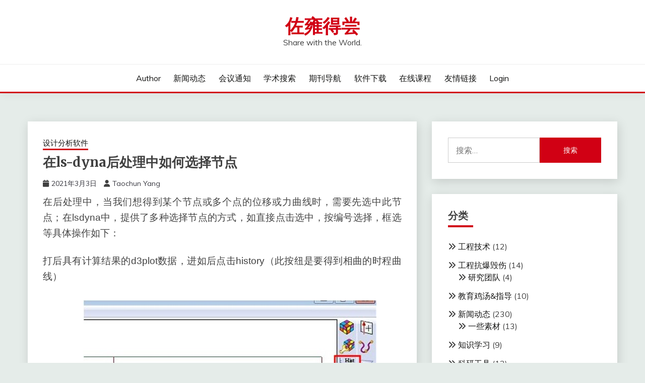

--- FILE ---
content_type: text/html; charset=UTF-8
request_url: http://yangtaochun.cn/%E5%9C%A8ls-dyna%E5%90%8E%E5%A4%84%E7%90%86%E4%B8%AD%E5%A6%82%E4%BD%95%E9%80%89%E6%8B%A9%E8%8A%82%E7%82%B9-2/
body_size: 33607
content:
<!doctype html>
<html lang="zh-Hans">
<head>
	<meta charset="UTF-8">
	<meta name="viewport" content="width=device-width, initial-scale=1">
	<link rel="profile" href="https://gmpg.org/xfn/11">

	<script id="lpData">
var lpData = {"site_url":"http:\/\/yangtaochun.cn","user_id":"0","theme":"fairy","lp_rest_url":"http:\/\/yangtaochun.cn\/wp-json\/","nonce":"45ce00f3bd","is_course_archive":"","courses_url":"http:\/\/yangtaochun.cn\/courses\/","urlParams":[],"lp_version":"4.3.1","lp_rest_load_ajax":"http:\/\/yangtaochun.cn\/wp-json\/lp\/v1\/load_content_via_ajax\/","ajaxUrl":"http:\/\/yangtaochun.cn\/wp-admin\/admin-ajax.php","lpAjaxUrl":"http:\/\/yangtaochun.cn\/lp-ajax-handle","coverImageRatio":"5.16","toast":{"gravity":"bottom","position":"center","duration":3000,"close":1,"stopOnFocus":1,"classPrefix":"lp-toast"},"i18n":[]};
</script>
<script id="lpSettingCourses">
var lpSettingCourses = {"lpArchiveLoadAjax":"1","lpArchiveNoLoadAjaxFirst":"0","lpArchivePaginationType":"","noLoadCoursesJs":"0"};
</script>
		<style id="learn-press-custom-css">
			:root {
				--lp-container-max-width: 1290px;
				--lp-cotainer-padding: 1rem;
				--lp-primary-color: #ffb606;
				--lp-secondary-color: #442e66;
			}
		</style>
		<title>在ls-dyna后处理中如何选择节点 &#8211; 佐雍得尝</title>
		    <!-- PVC Template -->
    <script type="text/template" id="pvc-stats-view-template">
    <i class="pvc-stats-icon large" aria-hidden="true"><svg xmlns="http://www.w3.org/2000/svg" version="1.0" viewBox="0 0 502 315" preserveAspectRatio="xMidYMid meet"><g transform="translate(0,332) scale(0.1,-0.1)" fill="" stroke="none"><path d="M2394 3279 l-29 -30 -3 -207 c-2 -182 0 -211 15 -242 39 -76 157 -76 196 0 15 31 17 60 15 243 l-3 209 -33 29 c-26 23 -41 29 -80 29 -41 0 -53 -5 -78 -31z"/><path d="M3085 3251 c-45 -19 -58 -50 -96 -229 -47 -217 -49 -260 -13 -295 52 -53 146 -42 177 20 16 31 87 366 87 410 0 70 -86 122 -155 94z"/><path d="M1751 3234 c-13 -9 -29 -31 -37 -50 -12 -29 -10 -49 21 -204 19 -94 39 -189 45 -210 14 -50 54 -80 110 -80 34 0 48 6 76 34 21 21 34 44 34 59 0 14 -18 113 -40 219 -37 178 -43 195 -70 221 -36 32 -101 37 -139 11z"/><path d="M1163 3073 c-36 -7 -73 -59 -73 -102 0 -56 133 -378 171 -413 34 -32 83 -37 129 -13 70 36 67 87 -16 290 -86 209 -89 214 -129 231 -35 14 -42 15 -82 7z"/><path d="M3689 3066 c-15 -9 -33 -30 -42 -48 -48 -103 -147 -355 -147 -375 0 -98 131 -148 192 -74 13 15 57 108 97 206 80 196 84 226 37 273 -30 30 -99 39 -137 18z"/><path d="M583 2784 c-38 -19 -67 -74 -58 -113 9 -42 211 -354 242 -373 16 -10 45 -18 66 -18 51 0 107 52 107 100 0 39 -1 41 -124 234 -80 126 -108 162 -133 173 -41 17 -61 16 -100 -3z"/><path d="M4250 2784 c-14 -9 -74 -91 -133 -183 -95 -150 -107 -173 -107 -213 0 -55 33 -94 87 -104 67 -13 90 8 211 198 130 202 137 225 78 284 -27 27 -42 34 -72 34 -22 0 -50 -8 -64 -16z"/><path d="M2275 2693 c-553 -48 -1095 -270 -1585 -649 -135 -104 -459 -423 -483 -476 -23 -49 -22 -139 2 -186 73 -142 361 -457 571 -626 285 -228 642 -407 990 -497 242 -63 336 -73 660 -74 310 0 370 5 595 52 535 111 1045 392 1455 803 122 121 250 273 275 326 19 41 19 137 0 174 -41 79 -309 363 -465 492 -447 370 -946 591 -1479 653 -113 14 -422 18 -536 8z m395 -428 c171 -34 330 -124 456 -258 112 -119 167 -219 211 -378 27 -96 24 -300 -5 -401 -72 -255 -236 -447 -474 -557 -132 -62 -201 -76 -368 -76 -167 0 -236 14 -368 76 -213 98 -373 271 -451 485 -162 444 86 934 547 1084 153 49 292 57 452 25z m909 -232 c222 -123 408 -262 593 -441 76 -74 138 -139 138 -144 0 -16 -233 -242 -330 -319 -155 -123 -309 -223 -461 -299 l-81 -41 32 46 c18 26 49 83 70 128 143 306 141 649 -6 957 -25 52 -61 116 -79 142 l-34 47 45 -20 c26 -10 76 -36 113 -56z m-2057 25 c-40 -58 -105 -190 -130 -263 -110 -324 -59 -707 132 -981 25 -35 42 -64 37 -64 -19 0 -241 119 -326 174 -188 122 -406 314 -532 468 l-58 71 108 103 c185 178 428 349 672 473 66 33 121 60 123 61 2 0 -10 -19 -26 -42z"/><path d="M2375 1950 c-198 -44 -350 -190 -395 -379 -18 -76 -8 -221 19 -290 114 -284 457 -406 731 -260 98 52 188 154 231 260 27 69 37 214 19 290 -38 163 -166 304 -326 360 -67 23 -215 33 -279 19z"/></g></svg></i>
	 <%= total_view %> Total Views	<% if ( today_view > 0 ) { %>
		<span class="views_today">,  <%= today_view %> Views Today</span>
	<% } %>
	</span>
	</script>
		    <meta name='robots' content='max-image-preview:large' />
	<style>img:is([sizes="auto" i], [sizes^="auto," i]) { contain-intrinsic-size: 3000px 1500px }</style>
	<link rel='dns-prefetch' href='//fonts.googleapis.com' />
<link rel='dns-prefetch' href='//use.fontawesome.com' />
<link rel="alternate" type="application/rss+xml" title="佐雍得尝 &raquo; Feed" href="http://yangtaochun.cn/feed/" />
<link rel="alternate" type="application/rss+xml" title="佐雍得尝 &raquo; 评论 Feed" href="http://yangtaochun.cn/comments/feed/" />
<link rel="alternate" type="application/rss+xml" title="佐雍得尝 &raquo; 在ls-dyna后处理中如何选择节点 评论 Feed" href="http://yangtaochun.cn/%e5%9c%a8ls-dyna%e5%90%8e%e5%a4%84%e7%90%86%e4%b8%ad%e5%a6%82%e4%bd%95%e9%80%89%e6%8b%a9%e8%8a%82%e7%82%b9-2/feed/" />
<script>
window._wpemojiSettings = {"baseUrl":"https:\/\/s.w.org\/images\/core\/emoji\/16.0.1\/72x72\/","ext":".png","svgUrl":"https:\/\/s.w.org\/images\/core\/emoji\/16.0.1\/svg\/","svgExt":".svg","source":{"concatemoji":"http:\/\/yangtaochun.cn\/wp-includes\/js\/wp-emoji-release.min.js?ver=6.8.3"}};
/*! This file is auto-generated */
!function(s,n){var o,i,e;function c(e){try{var t={supportTests:e,timestamp:(new Date).valueOf()};sessionStorage.setItem(o,JSON.stringify(t))}catch(e){}}function p(e,t,n){e.clearRect(0,0,e.canvas.width,e.canvas.height),e.fillText(t,0,0);var t=new Uint32Array(e.getImageData(0,0,e.canvas.width,e.canvas.height).data),a=(e.clearRect(0,0,e.canvas.width,e.canvas.height),e.fillText(n,0,0),new Uint32Array(e.getImageData(0,0,e.canvas.width,e.canvas.height).data));return t.every(function(e,t){return e===a[t]})}function u(e,t){e.clearRect(0,0,e.canvas.width,e.canvas.height),e.fillText(t,0,0);for(var n=e.getImageData(16,16,1,1),a=0;a<n.data.length;a++)if(0!==n.data[a])return!1;return!0}function f(e,t,n,a){switch(t){case"flag":return n(e,"\ud83c\udff3\ufe0f\u200d\u26a7\ufe0f","\ud83c\udff3\ufe0f\u200b\u26a7\ufe0f")?!1:!n(e,"\ud83c\udde8\ud83c\uddf6","\ud83c\udde8\u200b\ud83c\uddf6")&&!n(e,"\ud83c\udff4\udb40\udc67\udb40\udc62\udb40\udc65\udb40\udc6e\udb40\udc67\udb40\udc7f","\ud83c\udff4\u200b\udb40\udc67\u200b\udb40\udc62\u200b\udb40\udc65\u200b\udb40\udc6e\u200b\udb40\udc67\u200b\udb40\udc7f");case"emoji":return!a(e,"\ud83e\udedf")}return!1}function g(e,t,n,a){var r="undefined"!=typeof WorkerGlobalScope&&self instanceof WorkerGlobalScope?new OffscreenCanvas(300,150):s.createElement("canvas"),o=r.getContext("2d",{willReadFrequently:!0}),i=(o.textBaseline="top",o.font="600 32px Arial",{});return e.forEach(function(e){i[e]=t(o,e,n,a)}),i}function t(e){var t=s.createElement("script");t.src=e,t.defer=!0,s.head.appendChild(t)}"undefined"!=typeof Promise&&(o="wpEmojiSettingsSupports",i=["flag","emoji"],n.supports={everything:!0,everythingExceptFlag:!0},e=new Promise(function(e){s.addEventListener("DOMContentLoaded",e,{once:!0})}),new Promise(function(t){var n=function(){try{var e=JSON.parse(sessionStorage.getItem(o));if("object"==typeof e&&"number"==typeof e.timestamp&&(new Date).valueOf()<e.timestamp+604800&&"object"==typeof e.supportTests)return e.supportTests}catch(e){}return null}();if(!n){if("undefined"!=typeof Worker&&"undefined"!=typeof OffscreenCanvas&&"undefined"!=typeof URL&&URL.createObjectURL&&"undefined"!=typeof Blob)try{var e="postMessage("+g.toString()+"("+[JSON.stringify(i),f.toString(),p.toString(),u.toString()].join(",")+"));",a=new Blob([e],{type:"text/javascript"}),r=new Worker(URL.createObjectURL(a),{name:"wpTestEmojiSupports"});return void(r.onmessage=function(e){c(n=e.data),r.terminate(),t(n)})}catch(e){}c(n=g(i,f,p,u))}t(n)}).then(function(e){for(var t in e)n.supports[t]=e[t],n.supports.everything=n.supports.everything&&n.supports[t],"flag"!==t&&(n.supports.everythingExceptFlag=n.supports.everythingExceptFlag&&n.supports[t]);n.supports.everythingExceptFlag=n.supports.everythingExceptFlag&&!n.supports.flag,n.DOMReady=!1,n.readyCallback=function(){n.DOMReady=!0}}).then(function(){return e}).then(function(){var e;n.supports.everything||(n.readyCallback(),(e=n.source||{}).concatemoji?t(e.concatemoji):e.wpemoji&&e.twemoji&&(t(e.twemoji),t(e.wpemoji)))}))}((window,document),window._wpemojiSettings);
</script>
<style id='wp-emoji-styles-inline-css'>

	img.wp-smiley, img.emoji {
		display: inline !important;
		border: none !important;
		box-shadow: none !important;
		height: 1em !important;
		width: 1em !important;
		margin: 0 0.07em !important;
		vertical-align: -0.1em !important;
		background: none !important;
		padding: 0 !important;
	}
</style>
<link rel='stylesheet' id='wp-block-library-css' href='http://yangtaochun.cn/wp-includes/css/dist/block-library/style.min.css?ver=6.8.3' media='all' />
<style id='wp-block-library-theme-inline-css'>
.wp-block-audio :where(figcaption){color:#555;font-size:13px;text-align:center}.is-dark-theme .wp-block-audio :where(figcaption){color:#ffffffa6}.wp-block-audio{margin:0 0 1em}.wp-block-code{border:1px solid #ccc;border-radius:4px;font-family:Menlo,Consolas,monaco,monospace;padding:.8em 1em}.wp-block-embed :where(figcaption){color:#555;font-size:13px;text-align:center}.is-dark-theme .wp-block-embed :where(figcaption){color:#ffffffa6}.wp-block-embed{margin:0 0 1em}.blocks-gallery-caption{color:#555;font-size:13px;text-align:center}.is-dark-theme .blocks-gallery-caption{color:#ffffffa6}:root :where(.wp-block-image figcaption){color:#555;font-size:13px;text-align:center}.is-dark-theme :root :where(.wp-block-image figcaption){color:#ffffffa6}.wp-block-image{margin:0 0 1em}.wp-block-pullquote{border-bottom:4px solid;border-top:4px solid;color:currentColor;margin-bottom:1.75em}.wp-block-pullquote cite,.wp-block-pullquote footer,.wp-block-pullquote__citation{color:currentColor;font-size:.8125em;font-style:normal;text-transform:uppercase}.wp-block-quote{border-left:.25em solid;margin:0 0 1.75em;padding-left:1em}.wp-block-quote cite,.wp-block-quote footer{color:currentColor;font-size:.8125em;font-style:normal;position:relative}.wp-block-quote:where(.has-text-align-right){border-left:none;border-right:.25em solid;padding-left:0;padding-right:1em}.wp-block-quote:where(.has-text-align-center){border:none;padding-left:0}.wp-block-quote.is-large,.wp-block-quote.is-style-large,.wp-block-quote:where(.is-style-plain){border:none}.wp-block-search .wp-block-search__label{font-weight:700}.wp-block-search__button{border:1px solid #ccc;padding:.375em .625em}:where(.wp-block-group.has-background){padding:1.25em 2.375em}.wp-block-separator.has-css-opacity{opacity:.4}.wp-block-separator{border:none;border-bottom:2px solid;margin-left:auto;margin-right:auto}.wp-block-separator.has-alpha-channel-opacity{opacity:1}.wp-block-separator:not(.is-style-wide):not(.is-style-dots){width:100px}.wp-block-separator.has-background:not(.is-style-dots){border-bottom:none;height:1px}.wp-block-separator.has-background:not(.is-style-wide):not(.is-style-dots){height:2px}.wp-block-table{margin:0 0 1em}.wp-block-table td,.wp-block-table th{word-break:normal}.wp-block-table :where(figcaption){color:#555;font-size:13px;text-align:center}.is-dark-theme .wp-block-table :where(figcaption){color:#ffffffa6}.wp-block-video :where(figcaption){color:#555;font-size:13px;text-align:center}.is-dark-theme .wp-block-video :where(figcaption){color:#ffffffa6}.wp-block-video{margin:0 0 1em}:root :where(.wp-block-template-part.has-background){margin-bottom:0;margin-top:0;padding:1.25em 2.375em}
</style>
<style id='classic-theme-styles-inline-css'>
/*! This file is auto-generated */
.wp-block-button__link{color:#fff;background-color:#32373c;border-radius:9999px;box-shadow:none;text-decoration:none;padding:calc(.667em + 2px) calc(1.333em + 2px);font-size:1.125em}.wp-block-file__button{background:#32373c;color:#fff;text-decoration:none}
</style>
<style id='gutena-tabs-style-inline-css'>
.gutena-tabs-block{display:flex;flex-direction:column;position:relative;row-gap:var(--gutena--tabs-tab-after-gap,10px)}@media only screen and (max-width:780px)and (min-width:361px){.gutena-tabs-block.tablet-scroll>.gutena-tabs-tab{flex-wrap:nowrap;justify-content:flex-start!important;overflow:auto;white-space:nowrap}.gutena-tabs-block.tablet-scroll>.gutena-tabs-tab>.gutena-tab-title{flex:1 0 auto}}@media only screen and (max-width:360px){.gutena-tabs-block.mobile-scroll>.gutena-tabs-tab{flex-wrap:nowrap;justify-content:flex-start!important;overflow:auto;white-space:nowrap}.gutena-tabs-block.mobile-scroll>.gutena-tabs-tab>.gutena-tab-title{flex:1 0 auto}}.gutena-tabs-block>.gutena-tabs-tab{display:flex;flex-wrap:wrap;gap:var(--gutena--tabs-tab-spacing,10px);justify-content:flex-start;list-style:none;margin:0;padding:0;position:relative}.gutena-tabs-block>.gutena-tabs-tab .gutena-tab-title{min-width:var(--gutena--tabs-tab-min-width)}.gutena-tabs-block>.gutena-tabs-tab.tab-center{justify-content:center}.gutena-tabs-block>.gutena-tabs-tab.tab-right{justify-content:flex-end}.gutena-tabs-block>.gutena-tabs-tab.tab-flex .gutena-tab-title{flex:1 0 var(--gutena--tabs-tab-min-width,auto);min-width:none}.gutena-tabs-block>.gutena-tabs-tab>.gutena-tab-title{background:var(--gutena--tabs-tab-background-gradient-color,var(--gutena--tabs-tab-background-color,#fff));border-bottom:var(--gutena--tabs-tab-border-bottom);border-left:var(--gutena--tabs-tab-border-left);border-radius:var(--gutena--tabs-tab-border-radius);border-right:var(--gutena--tabs-tab-border-right);border-top:var(--gutena--tabs-tab-border-top);box-shadow:var(--gutena--tabs-tab-box-shadow);color:var(--gutena--tabs-tab-text-color,#000);cursor:pointer;font-family:var(--gutena--tabs-tab-font-family,inherit);font-size:var(--gutena--tabs-tab-font-size,14px);font-style:var(--gutena--tabs-tab-font-style);font-weight:var(--gutena--tabs-tab-font-weight);padding:var(--gutena--tabs-tab-padding);position:relative;text-align:center;text-transform:var(--gutena--tabs-tab-text-transfrom)}@media only screen and (max-width:780px){.gutena-tabs-block>.gutena-tabs-tab>.gutena-tab-title{padding:var(--gutena--tabs-tab-padding-tablet,var(--gutena--tabs-tab-padding))}}@media only screen and (max-width:360px){.gutena-tabs-block>.gutena-tabs-tab>.gutena-tab-title{padding:var(--gutena--tabs-tab-padding-mobile,var(--gutena--tabs-tab-padding-tablet,var(--gutena--tabs-tab-padding)))}}.gutena-tabs-block>.gutena-tabs-tab>.gutena-tab-title:hover{background:var(--gutena--tabs-tab-hover-background-gradient-color,var(--gutena--tabs-tab-hover-background-color,#fff));border-bottom:var(--gutena--tabs-tab-hover-border-bottom,var(--gutena--tabs-tab-border-bottom));border-left:var(--gutena--tabs-tab-hover-border-left,var(--gutena--tabs-tab-border-left));border-radius:var(--gutena--tabs-tab-hover-border-radius,var(--gutena--tabs-tab-border-radius));border-right:var(--gutena--tabs-tab-hover-border-right,var(--gutena--tabs-tab-border-right));border-top:var(--gutena--tabs-tab-hover-border-top,var(--gutena--tabs-tab-border-top));box-shadow:var(--gutena--tabs-tab-hover-box-shadow,var(--gutena--tabs-tab-box-shadow));color:var(--gutena--tabs-tab-hover-text-color,var(--gutena--tabs-tab-text-color,#000));z-index:4}.gutena-tabs-block>.gutena-tabs-tab>.gutena-tab-title:hover>.gutena-tab-title-content .gutena-tab-title-icon svg{fill:var(--gutena--tabs-tab-hover-icon-color)}.gutena-tabs-block>.gutena-tabs-tab>.gutena-tab-title.active{background:var(--gutena--tabs-tab-active-background-gradient-color,var(--gutena--tabs-tab-active-background-color,#fff));border-bottom:var(--gutena--tabs-tab-active-border-bottom);border-left:var(--gutena--tabs-tab-active-border-left);border-radius:var(--gutena--tabs-tab-active-border-radius);border-right:var(--gutena--tabs-tab-active-border-right);border-top:var(--gutena--tabs-tab-active-border-top);box-shadow:var(--gutena--tabs-tab-active-box-shadow);color:var(--gutena--tabs-tab-active-text-color,#000);z-index:4}.gutena-tabs-block>.gutena-tabs-tab>.gutena-tab-title.active>.gutena-tab-title-content .gutena-tab-title-icon svg{fill:var(--gutena--tabs-tab-active-icon-color)}.gutena-tabs-block>.gutena-tabs-tab>.gutena-tab-title.active>.gutena-tab-title-content .gutena-tab-title-icon svg path{stroke-width:5px}.gutena-tabs-block>.gutena-tabs-tab>.gutena-tab-title>.gutena-tab-title-content{align-items:center;display:inline-flex;flex-direction:row;height:100%;justify-content:center}.gutena-tabs-block>.gutena-tabs-tab>.gutena-tab-title>.gutena-tab-title-content .gutena-tab-title-icon{height:100%}.gutena-tabs-block>.gutena-tabs-tab>.gutena-tab-title>.gutena-tab-title-content .gutena-tab-title-icon svg{height:100%;fill:var(--gutena--tabs-tab-icon-color)}.gutena-tabs-block>.gutena-tabs-tab>.gutena-tab-title>.gutena-tab-title-content.icon-left .gutena-tab-title-icon{margin-left:-3px;margin-right:calc(var(--gutena--tabs-tab-icon-spacing, 10)*1px)}.gutena-tabs-block>.gutena-tabs-tab>.gutena-tab-title>.gutena-tab-title-content.icon-right{flex-direction:row-reverse}.gutena-tabs-block>.gutena-tabs-tab>.gutena-tab-title>.gutena-tab-title-content.icon-right .gutena-tab-title-icon{margin-left:calc(var(--gutena--tabs-tab-icon-spacing, 10)*1px);margin-right:-3px}.gutena-tabs-block>.gutena-tabs-tab>.gutena-tab-title>.gutena-tab-title-content.icon-top{flex-direction:column}.gutena-tabs-block>.gutena-tabs-tab>.gutena-tab-title>.gutena-tab-title-content.icon-top .gutena-tab-title-icon{margin-bottom:calc(var(--gutena--tabs-tab-icon-spacing, 10)*1px)}.gutena-tabs-block>.gutena-tabs-content{margin:0!important;position:relative;z-index:2}.gutena-tabs-block>.gutena-tabs-content>.gutena-tab-block{background:var(--gutena--tabs-tab-container-background-gradient-color,var(--gutena--tabs-tab-container-background-color,#fff));border-bottom:var(--gutena--tabs-tab-container-border-bottom);border-left:var(--gutena--tabs-tab-container-border-left);border-radius:var(--gutena--tabs-tab-container-border-radius);border-right:var(--gutena--tabs-tab-container-border-right);border-top:var(--gutena--tabs-tab-container-border-top);box-shadow:var(--gutena--tabs-tab-container-box-shadow);color:var(--gutena--tabs-tab-container-text-color,#000);margin:0;padding:var(--gutena--tabs-tab-container-padding)}@media only screen and (max-width:780px){.gutena-tabs-block>.gutena-tabs-content>.gutena-tab-block{padding:var(--gutena--tabs-tab-container-padding-tablet,var(--gutena--tabs-tab-container-padding))}}@media only screen and (max-width:360px){.gutena-tabs-block>.gutena-tabs-content>.gutena-tab-block{padding:var(--gutena--tabs-tab-container-padding-mobile,var(--gutena--tabs-tab-container-padding-tablet,var(--gutena--tabs-tab-container-padding)))}}.gutena-tabs-block>.gutena-tabs-content>.gutena-tab-block:not(.active){display:none}

</style>
<link rel='stylesheet' id='gutenberg-pdfjs-css' href='http://yangtaochun.cn/wp-content/plugins/pdfjs-viewer-shortcode/inc/../blocks/dist/style.css?ver=2.2.3' media='all' />
<style id='filebird-block-filebird-gallery-style-inline-css'>
ul.filebird-block-filebird-gallery{margin:auto!important;padding:0!important;width:100%}ul.filebird-block-filebird-gallery.layout-grid{display:grid;grid-gap:20px;align-items:stretch;grid-template-columns:repeat(var(--columns),1fr);justify-items:stretch}ul.filebird-block-filebird-gallery.layout-grid li img{border:1px solid #ccc;box-shadow:2px 2px 6px 0 rgba(0,0,0,.3);height:100%;max-width:100%;-o-object-fit:cover;object-fit:cover;width:100%}ul.filebird-block-filebird-gallery.layout-masonry{-moz-column-count:var(--columns);-moz-column-gap:var(--space);column-gap:var(--space);-moz-column-width:var(--min-width);columns:var(--min-width) var(--columns);display:block;overflow:auto}ul.filebird-block-filebird-gallery.layout-masonry li{margin-bottom:var(--space)}ul.filebird-block-filebird-gallery li{list-style:none}ul.filebird-block-filebird-gallery li figure{height:100%;margin:0;padding:0;position:relative;width:100%}ul.filebird-block-filebird-gallery li figure figcaption{background:linear-gradient(0deg,rgba(0,0,0,.7),rgba(0,0,0,.3) 70%,transparent);bottom:0;box-sizing:border-box;color:#fff;font-size:.8em;margin:0;max-height:100%;overflow:auto;padding:3em .77em .7em;position:absolute;text-align:center;width:100%;z-index:2}ul.filebird-block-filebird-gallery li figure figcaption a{color:inherit}

</style>
<link rel='stylesheet' id='awsm-ead-public-css' href='http://yangtaochun.cn/wp-content/plugins/embed-any-document/css/embed-public.min.css?ver=2.7.8' media='all' />
<style id='global-styles-inline-css'>
:root{--wp--preset--aspect-ratio--square: 1;--wp--preset--aspect-ratio--4-3: 4/3;--wp--preset--aspect-ratio--3-4: 3/4;--wp--preset--aspect-ratio--3-2: 3/2;--wp--preset--aspect-ratio--2-3: 2/3;--wp--preset--aspect-ratio--16-9: 16/9;--wp--preset--aspect-ratio--9-16: 9/16;--wp--preset--color--black: #000000;--wp--preset--color--cyan-bluish-gray: #abb8c3;--wp--preset--color--white: #ffffff;--wp--preset--color--pale-pink: #f78da7;--wp--preset--color--vivid-red: #cf2e2e;--wp--preset--color--luminous-vivid-orange: #ff6900;--wp--preset--color--luminous-vivid-amber: #fcb900;--wp--preset--color--light-green-cyan: #7bdcb5;--wp--preset--color--vivid-green-cyan: #00d084;--wp--preset--color--pale-cyan-blue: #8ed1fc;--wp--preset--color--vivid-cyan-blue: #0693e3;--wp--preset--color--vivid-purple: #9b51e0;--wp--preset--gradient--vivid-cyan-blue-to-vivid-purple: linear-gradient(135deg,rgba(6,147,227,1) 0%,rgb(155,81,224) 100%);--wp--preset--gradient--light-green-cyan-to-vivid-green-cyan: linear-gradient(135deg,rgb(122,220,180) 0%,rgb(0,208,130) 100%);--wp--preset--gradient--luminous-vivid-amber-to-luminous-vivid-orange: linear-gradient(135deg,rgba(252,185,0,1) 0%,rgba(255,105,0,1) 100%);--wp--preset--gradient--luminous-vivid-orange-to-vivid-red: linear-gradient(135deg,rgba(255,105,0,1) 0%,rgb(207,46,46) 100%);--wp--preset--gradient--very-light-gray-to-cyan-bluish-gray: linear-gradient(135deg,rgb(238,238,238) 0%,rgb(169,184,195) 100%);--wp--preset--gradient--cool-to-warm-spectrum: linear-gradient(135deg,rgb(74,234,220) 0%,rgb(151,120,209) 20%,rgb(207,42,186) 40%,rgb(238,44,130) 60%,rgb(251,105,98) 80%,rgb(254,248,76) 100%);--wp--preset--gradient--blush-light-purple: linear-gradient(135deg,rgb(255,206,236) 0%,rgb(152,150,240) 100%);--wp--preset--gradient--blush-bordeaux: linear-gradient(135deg,rgb(254,205,165) 0%,rgb(254,45,45) 50%,rgb(107,0,62) 100%);--wp--preset--gradient--luminous-dusk: linear-gradient(135deg,rgb(255,203,112) 0%,rgb(199,81,192) 50%,rgb(65,88,208) 100%);--wp--preset--gradient--pale-ocean: linear-gradient(135deg,rgb(255,245,203) 0%,rgb(182,227,212) 50%,rgb(51,167,181) 100%);--wp--preset--gradient--electric-grass: linear-gradient(135deg,rgb(202,248,128) 0%,rgb(113,206,126) 100%);--wp--preset--gradient--midnight: linear-gradient(135deg,rgb(2,3,129) 0%,rgb(40,116,252) 100%);--wp--preset--font-size--small: 16px;--wp--preset--font-size--medium: 20px;--wp--preset--font-size--large: 25px;--wp--preset--font-size--x-large: 42px;--wp--preset--font-size--larger: 35px;--wp--preset--spacing--20: 0.44rem;--wp--preset--spacing--30: 0.67rem;--wp--preset--spacing--40: 1rem;--wp--preset--spacing--50: 1.5rem;--wp--preset--spacing--60: 2.25rem;--wp--preset--spacing--70: 3.38rem;--wp--preset--spacing--80: 5.06rem;--wp--preset--shadow--natural: 6px 6px 9px rgba(0, 0, 0, 0.2);--wp--preset--shadow--deep: 12px 12px 50px rgba(0, 0, 0, 0.4);--wp--preset--shadow--sharp: 6px 6px 0px rgba(0, 0, 0, 0.2);--wp--preset--shadow--outlined: 6px 6px 0px -3px rgba(255, 255, 255, 1), 6px 6px rgba(0, 0, 0, 1);--wp--preset--shadow--crisp: 6px 6px 0px rgba(0, 0, 0, 1);}:where(.is-layout-flex){gap: 0.5em;}:where(.is-layout-grid){gap: 0.5em;}body .is-layout-flex{display: flex;}.is-layout-flex{flex-wrap: wrap;align-items: center;}.is-layout-flex > :is(*, div){margin: 0;}body .is-layout-grid{display: grid;}.is-layout-grid > :is(*, div){margin: 0;}:where(.wp-block-columns.is-layout-flex){gap: 2em;}:where(.wp-block-columns.is-layout-grid){gap: 2em;}:where(.wp-block-post-template.is-layout-flex){gap: 1.25em;}:where(.wp-block-post-template.is-layout-grid){gap: 1.25em;}.has-black-color{color: var(--wp--preset--color--black) !important;}.has-cyan-bluish-gray-color{color: var(--wp--preset--color--cyan-bluish-gray) !important;}.has-white-color{color: var(--wp--preset--color--white) !important;}.has-pale-pink-color{color: var(--wp--preset--color--pale-pink) !important;}.has-vivid-red-color{color: var(--wp--preset--color--vivid-red) !important;}.has-luminous-vivid-orange-color{color: var(--wp--preset--color--luminous-vivid-orange) !important;}.has-luminous-vivid-amber-color{color: var(--wp--preset--color--luminous-vivid-amber) !important;}.has-light-green-cyan-color{color: var(--wp--preset--color--light-green-cyan) !important;}.has-vivid-green-cyan-color{color: var(--wp--preset--color--vivid-green-cyan) !important;}.has-pale-cyan-blue-color{color: var(--wp--preset--color--pale-cyan-blue) !important;}.has-vivid-cyan-blue-color{color: var(--wp--preset--color--vivid-cyan-blue) !important;}.has-vivid-purple-color{color: var(--wp--preset--color--vivid-purple) !important;}.has-black-background-color{background-color: var(--wp--preset--color--black) !important;}.has-cyan-bluish-gray-background-color{background-color: var(--wp--preset--color--cyan-bluish-gray) !important;}.has-white-background-color{background-color: var(--wp--preset--color--white) !important;}.has-pale-pink-background-color{background-color: var(--wp--preset--color--pale-pink) !important;}.has-vivid-red-background-color{background-color: var(--wp--preset--color--vivid-red) !important;}.has-luminous-vivid-orange-background-color{background-color: var(--wp--preset--color--luminous-vivid-orange) !important;}.has-luminous-vivid-amber-background-color{background-color: var(--wp--preset--color--luminous-vivid-amber) !important;}.has-light-green-cyan-background-color{background-color: var(--wp--preset--color--light-green-cyan) !important;}.has-vivid-green-cyan-background-color{background-color: var(--wp--preset--color--vivid-green-cyan) !important;}.has-pale-cyan-blue-background-color{background-color: var(--wp--preset--color--pale-cyan-blue) !important;}.has-vivid-cyan-blue-background-color{background-color: var(--wp--preset--color--vivid-cyan-blue) !important;}.has-vivid-purple-background-color{background-color: var(--wp--preset--color--vivid-purple) !important;}.has-black-border-color{border-color: var(--wp--preset--color--black) !important;}.has-cyan-bluish-gray-border-color{border-color: var(--wp--preset--color--cyan-bluish-gray) !important;}.has-white-border-color{border-color: var(--wp--preset--color--white) !important;}.has-pale-pink-border-color{border-color: var(--wp--preset--color--pale-pink) !important;}.has-vivid-red-border-color{border-color: var(--wp--preset--color--vivid-red) !important;}.has-luminous-vivid-orange-border-color{border-color: var(--wp--preset--color--luminous-vivid-orange) !important;}.has-luminous-vivid-amber-border-color{border-color: var(--wp--preset--color--luminous-vivid-amber) !important;}.has-light-green-cyan-border-color{border-color: var(--wp--preset--color--light-green-cyan) !important;}.has-vivid-green-cyan-border-color{border-color: var(--wp--preset--color--vivid-green-cyan) !important;}.has-pale-cyan-blue-border-color{border-color: var(--wp--preset--color--pale-cyan-blue) !important;}.has-vivid-cyan-blue-border-color{border-color: var(--wp--preset--color--vivid-cyan-blue) !important;}.has-vivid-purple-border-color{border-color: var(--wp--preset--color--vivid-purple) !important;}.has-vivid-cyan-blue-to-vivid-purple-gradient-background{background: var(--wp--preset--gradient--vivid-cyan-blue-to-vivid-purple) !important;}.has-light-green-cyan-to-vivid-green-cyan-gradient-background{background: var(--wp--preset--gradient--light-green-cyan-to-vivid-green-cyan) !important;}.has-luminous-vivid-amber-to-luminous-vivid-orange-gradient-background{background: var(--wp--preset--gradient--luminous-vivid-amber-to-luminous-vivid-orange) !important;}.has-luminous-vivid-orange-to-vivid-red-gradient-background{background: var(--wp--preset--gradient--luminous-vivid-orange-to-vivid-red) !important;}.has-very-light-gray-to-cyan-bluish-gray-gradient-background{background: var(--wp--preset--gradient--very-light-gray-to-cyan-bluish-gray) !important;}.has-cool-to-warm-spectrum-gradient-background{background: var(--wp--preset--gradient--cool-to-warm-spectrum) !important;}.has-blush-light-purple-gradient-background{background: var(--wp--preset--gradient--blush-light-purple) !important;}.has-blush-bordeaux-gradient-background{background: var(--wp--preset--gradient--blush-bordeaux) !important;}.has-luminous-dusk-gradient-background{background: var(--wp--preset--gradient--luminous-dusk) !important;}.has-pale-ocean-gradient-background{background: var(--wp--preset--gradient--pale-ocean) !important;}.has-electric-grass-gradient-background{background: var(--wp--preset--gradient--electric-grass) !important;}.has-midnight-gradient-background{background: var(--wp--preset--gradient--midnight) !important;}.has-small-font-size{font-size: var(--wp--preset--font-size--small) !important;}.has-medium-font-size{font-size: var(--wp--preset--font-size--medium) !important;}.has-large-font-size{font-size: var(--wp--preset--font-size--large) !important;}.has-x-large-font-size{font-size: var(--wp--preset--font-size--x-large) !important;}
:where(.wp-block-post-template.is-layout-flex){gap: 1.25em;}:where(.wp-block-post-template.is-layout-grid){gap: 1.25em;}
:where(.wp-block-columns.is-layout-flex){gap: 2em;}:where(.wp-block-columns.is-layout-grid){gap: 2em;}
:root :where(.wp-block-pullquote){font-size: 1.5em;line-height: 1.6;}
</style>
<link rel='stylesheet' id='a3-pvc-style-css' href='http://yangtaochun.cn/wp-content/plugins/page-views-count/assets/css/style.min.css?ver=2.8.7' media='all' />
<link rel='stylesheet' id='ez-toc-css' href='http://yangtaochun.cn/wp-content/plugins/easy-table-of-contents/assets/css/screen.min.css?ver=2.0.76' media='all' />
<style id='ez-toc-inline-css'>
div#ez-toc-container .ez-toc-title {font-size: 120%;}div#ez-toc-container .ez-toc-title {font-weight: 500;}div#ez-toc-container ul li , div#ez-toc-container ul li a {font-size: 95%;}div#ez-toc-container ul li , div#ez-toc-container ul li a {font-weight: 500;}div#ez-toc-container nav ul ul li {font-size: 90%;}
.ez-toc-container-direction {direction: ltr;}.ez-toc-counter ul{counter-reset: item ;}.ez-toc-counter nav ul li a::before {content: counters(item, '.', decimal) '. ';display: inline-block;counter-increment: item;flex-grow: 0;flex-shrink: 0;margin-right: .2em; float: left; }.ez-toc-widget-direction {direction: ltr;}.ez-toc-widget-container ul{counter-reset: item ;}.ez-toc-widget-container nav ul li a::before {content: counters(item, '.', decimal) '. ';display: inline-block;counter-increment: item;flex-grow: 0;flex-shrink: 0;margin-right: .2em; float: left; }
</style>
<link rel='stylesheet' id='Muli:400,300italic,300-css' href='//fonts.googleapis.com/css?family=Muli%3A400%2C300italic%2C300&#038;ver=6.8.3' media='all' />
<link rel='stylesheet' id='Merriweather:400,400italic,300,900,700-css' href='//fonts.googleapis.com/css?family=Merriweather%3A400%2C400italic%2C300%2C900%2C700&#038;ver=6.8.3' media='all' />
<link rel='stylesheet' id='font-awesome-4-css' href='http://yangtaochun.cn/wp-content/themes/fairy/candidthemes/assets/framework/Font-Awesome/css/font-awesome.min.css?ver=1.4.2' media='all' />
<link rel='stylesheet' id='slick-css' href='http://yangtaochun.cn/wp-content/themes/fairy/candidthemes/assets/framework/slick/slick.css?ver=1.4.2' media='all' />
<link rel='stylesheet' id='slick-theme-css' href='http://yangtaochun.cn/wp-content/themes/fairy/candidthemes/assets/framework/slick/slick-theme.css?ver=1.4.2' media='all' />
<link rel='stylesheet' id='fairy-style-css' href='http://yangtaochun.cn/wp-content/themes/fairy/style.css?ver=1.4.2' media='all' />
<style id='fairy-style-inline-css'>
.primary-color, p a, h1 a, h2 a, h3 a, h4 a, h5 a, .author-title a, figure a, table a, span a, strong a, li a, h1 a, .btn-primary-border, .main-navigation #primary-menu > li > a:hover, .widget-area .widget a:hover, .widget-area .widget a:focus, .card-bg-image .card_body a:hover, .main-navigation #primary-menu > li.focus > a, .card-blog-post .category-label-group a:hover, .card_title a:hover, .card-blog-post .entry-meta a:hover, .site-title a:visited, .post-navigation .nav-links > * a:hover, .post-navigation .nav-links > * a:focus, .wp-block-button.is-style-outline .wp-block-button__link, .error-404-title, .ct-dark-mode a:hover, .ct-dark-mode .widget ul li a:hover, .ct-dark-mode .widget-area .widget ul li a:hover, .ct-dark-mode .post-navigation .nav-links > * a, .ct-dark-mode .author-wrapper .author-title a, .ct-dark-mode .wp-calendar-nav a, .site-footer a:hover, .top-header-toggle-btn, .woocommerce ul.products li.product .woocommerce-loop-category__title:hover, .woocommerce ul.products li.product .woocommerce-loop-product__title:hover, .woocommerce ul.products li.product h3:hover, .entry-content dl a, .entry-content table a, .entry-content ul a, .breadcrumb-trail .trial-items a:hover, .breadcrumbs ul a:hover, .breadcrumb-trail .trial-items .trial-end a, .breadcrumbs ul li:last-child a, .comment-list .comment .comment-body a, .comment-list .comment .comment-body .comment-metadata a.comment-edit-link { color: #d10014; }.primary-bg, .btn-primary, .main-navigation ul ul a, #secondary .widget .widget-title:after, .search-form .search-submit, .category-label-group a:after, .posts-navigation .nav-links a, .category-label-group.bg-label a, .wp-block-button__link, .wp-block-button.is-style-outline .wp-block-button__link:hover, button, input[type="button"], input[type="reset"], input[type="submit"], .pagination .page-numbers.current, .pagination .page-numbers:hover, table #today, .tagcloud .tag-cloud-link:hover, .footer-go-to-top, .woocommerce ul.products li.product .button,
.woocommerce #respond input#submit.alt, .woocommerce a.button.alt, .woocommerce button.button.alt, .woocommerce input.button.alt,
.woocommerce #respond input#submit.alt.disabled, .woocommerce #respond input#submit.alt.disabled:hover, .woocommerce #respond input#submit.alt:disabled, .woocommerce #respond input#submit.alt:disabled:hover, .woocommerce #respond input#submit.alt:disabled[disabled], .woocommerce #respond input#submit.alt:disabled[disabled]:hover, .woocommerce a.button.alt.disabled, .woocommerce a.button.alt.disabled:hover, .woocommerce a.button.alt:disabled, .woocommerce a.button.alt:disabled:hover, .woocommerce a.button.alt:disabled[disabled], .woocommerce a.button.alt:disabled[disabled]:hover, .woocommerce button.button.alt.disabled, .woocommerce button.button.alt.disabled:hover, .woocommerce button.button.alt:disabled, .woocommerce button.button.alt:disabled:hover, .woocommerce button.button.alt:disabled[disabled], .woocommerce button.button.alt:disabled[disabled]:hover, .woocommerce input.button.alt.disabled, .woocommerce input.button.alt.disabled:hover, .woocommerce input.button.alt:disabled, .woocommerce input.button.alt:disabled:hover, .woocommerce input.button.alt:disabled[disabled], .woocommerce input.button.alt:disabled[disabled]:hover, .woocommerce .widget_price_filter .ui-slider .ui-slider-range, .woocommerce .widget_price_filter .ui-slider .ui-slider-handle, .fairy-menu-social li a[href*="mailto:"], .ajax-pagination .show-more { background-color: #d10014; }.primary-border, .btn-primary-border, .site-header-v2,.wp-block-button.is-style-outline .wp-block-button__link, .site-header-bottom, .ajax-pagination .show-more { border-color: #d10014; }a:focus, button.slick-arrow:focus, input[type=text]:focus, input[type=email]:focus, input[type=password]:focus, input[type=search]:focus, input[type=file]:focus, input[type=number]:focus, input[type=datetime]:focus, input[type=url]:focus, select:focus, textarea:focus { outline-color: #d10014; }.entry-content a { text-decoration-color: #d10014; }.post-thumbnail a:focus img, .card_media a:focus img, article.sticky .card-blog-post { border-color: #d10014; }.site-title, .site-title a, h1.site-title a, p.site-title a,  .site-title a:visited { color: #d10014; }.site-description { color: #404040; }
                    .card-bg-image:after, .card-bg-image.card-promo .card_media a:after{
                    background-image: linear-gradient(45deg, rgba(209, 0, 20, 0.5), rgba(0, 0, 0, 0.5));
                    }
                    
                    .entry-content a{
                   text-decoration: underline;
                    }
                    body, button, input, select, optgroup, textarea { font-family: 'Muli'; }h1, h2, h3, h4, h5, h6, .entry-content h1 { font-family: 'Merriweather'; }
</style>
<link rel='stylesheet' id='fancybox-css' href='http://yangtaochun.cn/wp-content/plugins/easy-fancybox/fancybox/1.5.4/jquery.fancybox.min.css?ver=6.8.3' media='screen' />
<link rel='stylesheet' id='ayecode-ui-css' href='http://yangtaochun.cn/wp-content/plugins/userswp/vendor/ayecode/wp-ayecode-ui/assets-v5/css/ayecode-ui-compatibility.css?ver=0.2.42' media='all' />
<style id='ayecode-ui-inline-css'>
body.modal-open #wpadminbar{z-index:999}.embed-responsive-16by9 .fluid-width-video-wrapper{padding:0!important;position:initial}
</style>
<link rel='stylesheet' id='a3pvc-css' href='//yangtaochun.cn/wp-content/uploads/sass/pvc.min.css?ver=1743081568' media='all' />
<link rel='stylesheet' id='learnpress-widgets-css' href='http://yangtaochun.cn/wp-content/plugins/learnpress/assets/css/widgets.css?ver=1764515104' media='all' />
<link rel='stylesheet' id='font-awesome-css' href='https://use.fontawesome.com/releases/v6.7.2/css/all.css?wpfas=true' media='all' />
<script src="http://yangtaochun.cn/wp-includes/js/jquery/jquery.min.js?ver=3.7.1" id="jquery-core-js"></script>
<script src="http://yangtaochun.cn/wp-includes/js/jquery/jquery-migrate.min.js?ver=3.4.1" id="jquery-migrate-js"></script>
<script src="http://yangtaochun.cn/wp-content/plugins/userswp/vendor/ayecode/wp-ayecode-ui/assets/js/select2.min.js?ver=4.0.11" id="select2-js"></script>
<script src="http://yangtaochun.cn/wp-content/plugins/userswp/vendor/ayecode/wp-ayecode-ui/assets-v5/js/bootstrap.bundle.min.js?ver=0.2.42" id="bootstrap-js-bundle-js"></script>
<script id="bootstrap-js-bundle-js-after">
function aui_init_greedy_nav(){jQuery('nav.greedy').each(function(i,obj){if(jQuery(this).hasClass("being-greedy")){return true}jQuery(this).addClass('navbar-expand');jQuery(this).off('shown.bs.tab').on('shown.bs.tab',function(e){if(jQuery(e.target).closest('.dropdown-menu').hasClass('greedy-links')){jQuery(e.target).closest('.greedy').find('.greedy-btn.dropdown').attr('aria-expanded','false');jQuery(e.target).closest('.greedy-links').removeClass('show').addClass('d-none')}});jQuery(document).off('mousemove','.greedy-btn').on('mousemove','.greedy-btn',function(e){jQuery('.dropdown-menu.greedy-links').removeClass('d-none')});var $vlinks='';var $dDownClass='';var ddItemClass='greedy-nav-item';if(jQuery(this).find('.navbar-nav').length){if(jQuery(this).find('.navbar-nav').hasClass("being-greedy")){return true}$vlinks=jQuery(this).find('.navbar-nav').addClass("being-greedy w-100").removeClass('overflow-hidden')}else if(jQuery(this).find('.nav').length){if(jQuery(this).find('.nav').hasClass("being-greedy")){return true}$vlinks=jQuery(this).find('.nav').addClass("being-greedy w-100").removeClass('overflow-hidden');$dDownClass=' mt-0 p-0 zi-5 ';ddItemClass+=' mt-0 me-0'}else{return false}jQuery($vlinks).append('<li class="nav-item list-unstyled ml-auto greedy-btn d-none dropdown"><button data-bs-toggle="collapse" class="nav-link greedy-nav-link" role="button"><i class="fas fa-ellipsis-h"></i> <span class="greedy-count badge bg-dark rounded-pill"></span></button><ul class="greedy-links dropdown-menu dropdown-menu-end '+$dDownClass+'"></ul></li>');var $hlinks=jQuery(this).find('.greedy-links');var $btn=jQuery(this).find('.greedy-btn');var numOfItems=0;var totalSpace=0;var closingTime=1000;var breakWidths=[];$vlinks.children().outerWidth(function(i,w){totalSpace+=w;numOfItems+=1;breakWidths.push(totalSpace)});var availableSpace,numOfVisibleItems,requiredSpace,buttonSpace,timer;function check(){buttonSpace=$btn.width();availableSpace=$vlinks.width()-10;numOfVisibleItems=$vlinks.children().length;requiredSpace=breakWidths[numOfVisibleItems-1];if(numOfVisibleItems>1&&requiredSpace>availableSpace){var $li=$vlinks.children().last().prev();$li.removeClass('nav-item').addClass(ddItemClass);if(!jQuery($hlinks).children().length){$li.find('.nav-link').addClass('w-100 dropdown-item rounded-0 rounded-bottom')}else{jQuery($hlinks).find('.nav-link').removeClass('rounded-top');$li.find('.nav-link').addClass('w-100 dropdown-item rounded-0 rounded-top')}$li.prependTo($hlinks);numOfVisibleItems-=1;check()}else if(availableSpace>breakWidths[numOfVisibleItems]){$hlinks.children().first().insertBefore($btn);numOfVisibleItems+=1;check()}jQuery($btn).find(".greedy-count").html(numOfItems-numOfVisibleItems);if(numOfVisibleItems===numOfItems){$btn.addClass('d-none')}else $btn.removeClass('d-none')}jQuery(window).on("resize",function(){check()});check()})}function aui_select2_locale(){var aui_select2_params={"i18n_select_state_text":"Select an option\u2026","i18n_no_matches":"No matches found","i18n_ajax_error":"Loading failed","i18n_input_too_short_1":"Please enter 1 or more characters","i18n_input_too_short_n":"Please enter %item% or more characters","i18n_input_too_long_1":"Please delete 1 character","i18n_input_too_long_n":"Please delete %item% characters","i18n_selection_too_long_1":"You can only select 1 item","i18n_selection_too_long_n":"You can only select %item% items","i18n_load_more":"Loading more results\u2026","i18n_searching":"Searching\u2026"};return{theme:"bootstrap-5",width:jQuery(this).data('width')?jQuery(this).data('width'):jQuery(this).hasClass('w-100')?'100%':'style',placeholder:jQuery(this).data('placeholder'),language:{errorLoading:function(){return aui_select2_params.i18n_searching},inputTooLong:function(args){var overChars=args.input.length-args.maximum;if(1===overChars){return aui_select2_params.i18n_input_too_long_1}return aui_select2_params.i18n_input_too_long_n.replace('%item%',overChars)},inputTooShort:function(args){var remainingChars=args.minimum-args.input.length;if(1===remainingChars){return aui_select2_params.i18n_input_too_short_1}return aui_select2_params.i18n_input_too_short_n.replace('%item%',remainingChars)},loadingMore:function(){return aui_select2_params.i18n_load_more},maximumSelected:function(args){if(args.maximum===1){return aui_select2_params.i18n_selection_too_long_1}return aui_select2_params.i18n_selection_too_long_n.replace('%item%',args.maximum)},noResults:function(){return aui_select2_params.i18n_no_matches},searching:function(){return aui_select2_params.i18n_searching}}}}function aui_init_select2(){var select2_args=jQuery.extend({},aui_select2_locale());jQuery("select.aui-select2").each(function(){if(!jQuery(this).hasClass("select2-hidden-accessible")){jQuery(this).select2(select2_args)}})}function aui_time_ago(selector){var aui_timeago_params={"prefix_ago":"","suffix_ago":" ago","prefix_after":"after ","suffix_after":"","seconds":"less than a minute","minute":"about a minute","minutes":"%d minutes","hour":"about an hour","hours":"about %d hours","day":"a day","days":"%d days","month":"about a month","months":"%d months","year":"about a year","years":"%d years"};var templates={prefix:aui_timeago_params.prefix_ago,suffix:aui_timeago_params.suffix_ago,seconds:aui_timeago_params.seconds,minute:aui_timeago_params.minute,minutes:aui_timeago_params.minutes,hour:aui_timeago_params.hour,hours:aui_timeago_params.hours,day:aui_timeago_params.day,days:aui_timeago_params.days,month:aui_timeago_params.month,months:aui_timeago_params.months,year:aui_timeago_params.year,years:aui_timeago_params.years};var template=function(t,n){return templates[t]&&templates[t].replace(/%d/i,Math.abs(Math.round(n)))};var timer=function(time){if(!time)return;time=time.replace(/\.\d+/,"");time=time.replace(/-/,"/").replace(/-/,"/");time=time.replace(/T/," ").replace(/Z/," UTC");time=time.replace(/([\+\-]\d\d)\:?(\d\d)/," $1$2");time=new Date(time*1000||time);var now=new Date();var seconds=((now.getTime()-time)*.001)>>0;var minutes=seconds/60;var hours=minutes/60;var days=hours/24;var years=days/365;return templates.prefix+(seconds<45&&template('seconds',seconds)||seconds<90&&template('minute',1)||minutes<45&&template('minutes',minutes)||minutes<90&&template('hour',1)||hours<24&&template('hours',hours)||hours<42&&template('day',1)||days<30&&template('days',days)||days<45&&template('month',1)||days<365&&template('months',days/30)||years<1.5&&template('year',1)||template('years',years))+templates.suffix};var elements=document.getElementsByClassName(selector);if(selector&&elements&&elements.length){for(var i in elements){var $el=elements[i];if(typeof $el==='object'){$el.innerHTML='<i class="far fa-clock"></i> '+timer($el.getAttribute('title')||$el.getAttribute('datetime'))}}}setTimeout(function(){aui_time_ago(selector)},60000)}function aui_init_tooltips(){jQuery('[data-bs-toggle="tooltip"]').tooltip();jQuery('[data-bs-toggle="popover"]').popover();jQuery('[data-bs-toggle="popover-html"]').popover({html:true,sanitize:false});jQuery('[data-bs-toggle="popover"],[data-bs-toggle="popover-html"]').on('inserted.bs.popover',function(){jQuery('body > .popover').wrapAll("<div class='bsui' />")})}$aui_doing_init_flatpickr=false;function aui_init_flatpickr(){if(typeof jQuery.fn.flatpickr==="function"&&!$aui_doing_init_flatpickr){$aui_doing_init_flatpickr=true;try{flatpickr.localize({weekdays:{shorthand:['Sun','Mon','Tue','Wed','Thu','Fri','Sat'],longhand:['Sun','Mon','Tue','Wed','Thu','Fri','Sat'],},months:{shorthand:['Jan','Feb','Mar','Apr','May','Jun','Jul','Aug','Sep','Oct','Nov','Dec'],longhand:['January','February','March','April','May','June','July','August','September','October','November','December'],},daysInMonth:[31,28,31,30,31,30,31,31,30,31,30,31],firstDayOfWeek:1,ordinal:function(nth){var s=nth%100;if(s>3&&s<21)return"th";switch(s%10){case 1:return"st";case 2:return"nd";case 3:return"rd";default:return"th"}},rangeSeparator:' to ',weekAbbreviation:'Wk',scrollTitle:'Scroll to increment',toggleTitle:'Click to toggle',amPM:['AM','PM'],yearAriaLabel:'Year',hourAriaLabel:'Hour',minuteAriaLabel:'Minute',time_24hr:false})}catch(err){console.log(err.message)}jQuery('input[data-aui-init="flatpickr"]:not(.flatpickr-input)').flatpickr()}$aui_doing_init_flatpickr=false}$aui_doing_init_iconpicker=false;function aui_init_iconpicker(){if(typeof jQuery.fn.iconpicker==="function"&&!$aui_doing_init_iconpicker){$aui_doing_init_iconpicker=true;jQuery('input[data-aui-init="iconpicker"]:not(.iconpicker-input)').iconpicker()}$aui_doing_init_iconpicker=false}function aui_modal_iframe($title,$url,$footer,$dismissible,$class,$dialog_class,$body_class,responsive){if(!$body_class){$body_class='p-0'}var wClass='text-center position-absolute w-100 text-dark overlay overlay-white p-0 m-0 d-flex justify-content-center align-items-center';var wStyle='';var sStyle='';var $body="",sClass="w-100 p-0 m-0";if(responsive){$body+='<div class="embed-responsive embed-responsive-16by9 ratio ratio-16x9">';wClass+=' h-100';sClass+=' embed-responsive-item'}else{wClass+=' vh-100';sClass+=' vh-100';wStyle+=' height: 90vh !important;';sStyle+=' height: 90vh !important;'}$body+='<div class="ac-preview-loading '+wClass+'" style="left:0;top:0;'+wStyle+'"><div class="spinner-border" role="status"></div></div>';$body+='<iframe id="embedModal-iframe" class="'+sClass+'" style="'+sStyle+'" src="" width="100%" height="100%" frameborder="0" allowtransparency="true"></iframe>';if(responsive){$body+='</div>'}$m=aui_modal($title,$body,$footer,$dismissible,$class,$dialog_class,$body_class);const auiModal=document.getElementById('aui-modal');auiModal.addEventListener('shown.bs.modal',function(e){iFrame=jQuery('#embedModal-iframe');jQuery('.ac-preview-loading').removeClass('d-none').addClass('d-flex');iFrame.attr({src:$url});iFrame.load(function(){jQuery('.ac-preview-loading').removeClass('d-flex').addClass('d-none')})});return $m}function aui_modal($title,$body,$footer,$dismissible,$class,$dialog_class,$body_class){if(!$class){$class=''}if(!$dialog_class){$dialog_class=''}if(!$body){$body='<div class="text-center"><div class="spinner-border" role="status"></div></div>'}jQuery('.aui-modal').remove();jQuery('.modal-backdrop').remove();jQuery('body').css({overflow:'','padding-right':''});var $modal='';$modal+='<div id="aui-modal" class="modal aui-modal fade shadow bsui '+$class+'" tabindex="-1">'+'<div class="modal-dialog modal-dialog-centered '+$dialog_class+'">'+'<div class="modal-content border-0 shadow">';if($title){$modal+='<div class="modal-header">'+'<h5 class="modal-title">'+$title+'</h5>';if($dismissible){$modal+='<button type="button" class="btn-close" data-bs-dismiss="modal" aria-label="Close">'+'</button>'}$modal+='</div>'}$modal+='<div class="modal-body '+$body_class+'">'+$body+'</div>';if($footer){$modal+='<div class="modal-footer">'+$footer+'</div>'}$modal+='</div>'+'</div>'+'</div>';jQuery('body').append($modal);const ayeModal=new bootstrap.Modal('.aui-modal',{});ayeModal.show()}function aui_conditional_fields(form){jQuery(form).find(".aui-conditional-field").each(function(){var $element_require=jQuery(this).data('element-require');if($element_require){$element_require=$element_require.replace("&#039;","'");$element_require=$element_require.replace("&quot;",'"');if(aui_check_form_condition($element_require,form)){jQuery(this).removeClass('d-none')}else{jQuery(this).addClass('d-none')}}})}function aui_check_form_condition(condition,form){if(form){condition=condition.replace(/\(form\)/g,"('"+form+"')")}return new Function("return "+condition+";")()}jQuery.fn.aui_isOnScreen=function(){var win=jQuery(window);var viewport={top:win.scrollTop(),left:win.scrollLeft()};viewport.right=viewport.left+win.width();viewport.bottom=viewport.top+win.height();var bounds=this.offset();bounds.right=bounds.left+this.outerWidth();bounds.bottom=bounds.top+this.outerHeight();return(!(viewport.right<bounds.left||viewport.left>bounds.right||viewport.bottom<bounds.top||viewport.top>bounds.bottom))};function aui_carousel_maybe_show_multiple_items($carousel){var $items={};var $item_count=0;if(!jQuery($carousel).find('.carousel-inner-original').length){jQuery($carousel).append('<div class="carousel-inner-original d-none">'+jQuery($carousel).find('.carousel-inner').html().replaceAll('carousel-item','not-carousel-item')+'</div>')}jQuery($carousel).find('.carousel-inner-original .not-carousel-item').each(function(){$items[$item_count]=jQuery(this).html();$item_count++});if(!$item_count){return}if(jQuery(window).width()<=576){if(jQuery($carousel).find('.carousel-inner').hasClass('aui-multiple-items')&&jQuery($carousel).find('.carousel-inner-original').length){jQuery($carousel).find('.carousel-inner').removeClass('aui-multiple-items').html(jQuery($carousel).find('.carousel-inner-original').html().replaceAll('not-carousel-item','carousel-item'));jQuery($carousel).find(".carousel-indicators li").removeClass("d-none")}}else{var $md_count=jQuery($carousel).data('limit_show');var $md_cols_count=jQuery($carousel).data('cols_show');var $new_items='';var $new_items_count=0;var $new_item_count=0;var $closed=true;Object.keys($items).forEach(function(key,index){if(index!=0&&Number.isInteger(index/$md_count)){$new_items+='</div></div>';$closed=true}if(index==0||Number.isInteger(index/$md_count)){$row_cols_class=$md_cols_count?' g-lg-4 g-3 row-cols-1 row-cols-lg-'+$md_cols_count:'';$active=index==0?'active':'';$new_items+='<div class="carousel-item '+$active+'"><div class="row'+$row_cols_class+' ">';$closed=false;$new_items_count++;$new_item_count=0}$new_items+='<div class="col ">'+$items[index]+'</div>';$new_item_count++});if(!$closed){if($md_count-$new_item_count>0){$placeholder_count=$md_count-$new_item_count;while($placeholder_count>0){$new_items+='<div class="col "></div>';$placeholder_count--}}$new_items+='</div></div>'}jQuery($carousel).find('.carousel-inner').addClass('aui-multiple-items').html($new_items);jQuery($carousel).find('.carousel-item.active img').each(function(){if(real_srcset=jQuery(this).attr("data-srcset")){if(!jQuery(this).attr("srcset"))jQuery(this).attr("srcset",real_srcset)}if(real_src=jQuery(this).attr("data-src")){if(!jQuery(this).attr("srcset"))jQuery(this).attr("src",real_src)}});$hide_count=$new_items_count-1;jQuery($carousel).find(".carousel-indicators li:gt("+$hide_count+")").addClass("d-none")}jQuery(window).trigger("aui_carousel_multiple")}function aui_init_carousel_multiple_items(){jQuery(window).on("resize",function(){jQuery('.carousel-multiple-items').each(function(){aui_carousel_maybe_show_multiple_items(this)})});jQuery('.carousel-multiple-items').each(function(){aui_carousel_maybe_show_multiple_items(this)})}function init_nav_sub_menus(){jQuery('.navbar-multi-sub-menus').each(function(i,obj){if(jQuery(this).hasClass("has-sub-sub-menus")){return true}jQuery(this).addClass('has-sub-sub-menus');jQuery(this).find('.dropdown-menu a.dropdown-toggle').on('click',function(e){var $el=jQuery(this);$el.toggleClass('active-dropdown');var $parent=jQuery(this).offsetParent(".dropdown-menu");if(!jQuery(this).next().hasClass('show')){jQuery(this).parents('.dropdown-menu').first().find('.show').removeClass("show")}var $subMenu=jQuery(this).next(".dropdown-menu");$subMenu.toggleClass('show');jQuery(this).parent("li").toggleClass('show');jQuery(this).parents('li.nav-item.dropdown.show').on('hidden.bs.dropdown',function(e){jQuery('.dropdown-menu .show').removeClass("show");$el.removeClass('active-dropdown')});if(!$parent.parent().hasClass('navbar-nav')){$el.next().addClass('position-relative border-top border-bottom')}return false})})}function aui_lightbox_embed($link,ele){ele.preventDefault();jQuery('.aui-carousel-modal').remove();var $modal='<div class="modal fade aui-carousel-modal bsui" id="aui-carousel-modal" tabindex="-1" role="dialog" aria-labelledby="aui-modal-title" aria-hidden="true"><div class="modal-dialog modal-dialog-centered modal-xl mw-100"><div class="modal-content bg-transparent border-0 shadow-none"><div class="modal-header"><h5 class="modal-title" id="aui-modal-title"></h5></div><div class="modal-body text-center"><i class="fas fa-circle-notch fa-spin fa-3x"></i></div></div></div></div>';jQuery('body').append($modal);const ayeModal=new bootstrap.Modal('.aui-carousel-modal',{});const myModalEl=document.getElementById('aui-carousel-modal');myModalEl.addEventListener('hidden.bs.modal',event=>{jQuery(".aui-carousel-modal iframe").attr('src','')});jQuery('.aui-carousel-modal').on('shown.bs.modal',function(e){jQuery('.aui-carousel-modal .carousel-item.active').find('iframe').each(function(){var $iframe=jQuery(this);$iframe.parent().find('.ac-preview-loading').removeClass('d-none').addClass('d-flex');if(!$iframe.attr('src')&&$iframe.data('src')){$iframe.attr('src',$iframe.data('src'))}$iframe.on('load',function(){setTimeout(function(){$iframe.parent().find('.ac-preview-loading').removeClass('d-flex').addClass('d-none')},1250)})})});$container=jQuery($link).closest('.aui-gallery');$clicked_href=jQuery($link).attr('href');$images=[];$container.find('.aui-lightbox-image, .aui-lightbox-iframe').each(function(){var a=this;var href=jQuery(a).attr('href');if(href){$images.push(href)}});if($images.length){var $carousel='<div id="aui-embed-slider-modal" class="carousel slide" >';if($images.length>1){$i=0;$carousel+='<ol class="carousel-indicators position-fixed">';$container.find('.aui-lightbox-image, .aui-lightbox-iframe').each(function(){$active=$clicked_href==jQuery(this).attr('href')?'active':'';$carousel+='<li data-bs-target="#aui-embed-slider-modal" data-bs-slide-to="'+$i+'" class="'+$active+'"></li>';$i++});$carousel+='</ol>'}$i=0;$rtl_class='justify-content-start';$carousel+='<div class="carousel-inner d-flex align-items-center '+$rtl_class+'">';$container.find('.aui-lightbox-image').each(function(){var a=this;var href=jQuery(a).attr('href');$active=$clicked_href==jQuery(this).attr('href')?'active':'';$carousel+='<div class="carousel-item '+$active+'"><div>';var css_height=window.innerWidth>window.innerHeight?'90vh':'auto';var srcset=jQuery(a).find('img').attr('srcset');var sizes='';if(srcset){var sources=srcset.split(',').map(s=>{var parts=s.trim().split(' ');return{width:parseInt(parts[1].replace('w','')),descriptor:parts[1].replace('w','px')}}).sort((a,b)=>b.width-a.width);sizes=sources.map((source,index,array)=>{if(index===0){return `${source.descriptor}`}else{return `(max-width:${source.width-1}px)${array[index-1].descriptor}`}}).reverse().join(', ')}var img=href?jQuery(a).find('img').clone().attr('src',href).attr('sizes',sizes).removeClass().addClass('mx-auto d-block w-auto rounded').css({'max-height':css_height,'max-width':'98%'}).get(0).outerHTML:jQuery(a).find('img').clone().removeClass().addClass('mx-auto d-block w-auto rounded').css({'max-height':css_height,'max-width':'98%'}).get(0).outerHTML;$carousel+=img;if(jQuery(a).parent().find('.carousel-caption').length){$carousel+=jQuery(a).parent().find('.carousel-caption').clone().removeClass('sr-only visually-hidden').get(0).outerHTML}else if(jQuery(a).parent().find('.figure-caption').length){$carousel+=jQuery(a).parent().find('.figure-caption').clone().removeClass('sr-only visually-hidden').addClass('carousel-caption').get(0).outerHTML}$carousel+='</div></div>';$i++});$container.find('.aui-lightbox-iframe').each(function(){var a=this;var css_height=window.innerWidth>window.innerHeight?'90vh;':'auto;';var styleWidth=$images.length>1?'max-width:70%;':'';$active=$clicked_href==jQuery(this).attr('href')?'active':'';$carousel+='<div class="carousel-item '+$active+'"><div class="modal-xl mx-auto ratio ratio-16x9" style="max-height:'+css_height+styleWidth+'">';var url=jQuery(a).attr('href');var iframe='<div class="ac-preview-loading text-light d-none" style="left:0;top:0;height:'+css_height+'"><div class="spinner-border m-auto" role="status"></div></div>';iframe+='<iframe class="aui-carousel-iframe" style="height:'+css_height+'" src="" data-src="'+url+'?rel=0&amp;showinfo=0&amp;modestbranding=1&amp;autoplay=1" allow="autoplay"></iframe>';var img=iframe;$carousel+=img;$carousel+='</div></div>';$i++});$carousel+='</div>';if($images.length>1){$carousel+='<a class="carousel-control-prev" href="#aui-embed-slider-modal" role="button" data-bs-slide="prev">';$carousel+='<span class="carousel-control-prev-icon" aria-hidden="true"></span>';$carousel+=' <a class="carousel-control-next" href="#aui-embed-slider-modal" role="button" data-bs-slide="next">';$carousel+='<span class="carousel-control-next-icon" aria-hidden="true"></span>';$carousel+='</a>'}$carousel+='</div>';var $close='<button type="button" class="btn-close btn-close-white text-end position-fixed" style="right: 20px;top: 10px; z-index: 1055;" data-bs-dismiss="modal" aria-label="Close"></button>';jQuery('.aui-carousel-modal .modal-content').html($carousel).prepend($close);ayeModal.show();try{if('ontouchstart'in document.documentElement||navigator.maxTouchPoints>0){let _bsC=new bootstrap.Carousel('#aui-embed-slider-modal')}}catch(err){}}}function aui_init_lightbox_embed(){jQuery('.aui-lightbox-image, .aui-lightbox-iframe').off('click').on("click",function(ele){aui_lightbox_embed(this,ele)})}function aui_init_modal_iframe(){jQuery('.aui-has-embed, [data-aui-embed="iframe"]').each(function(e){if(!jQuery(this).hasClass('aui-modal-iframed')&&jQuery(this).data('embed-url')){jQuery(this).addClass('aui-modal-iframed');jQuery(this).on("click",function(e1){aui_modal_iframe('',jQuery(this).data('embed-url'),'',true,'','modal-lg','aui-modal-iframe p-0',true);return false})}})}$aui_doing_toast=false;function aui_toast($id,$type,$title,$title_small,$body,$time,$can_close){if($aui_doing_toast){setTimeout(function(){aui_toast($id,$type,$title,$title_small,$body,$time,$can_close)},500);return}$aui_doing_toast=true;if($can_close==null){$can_close=false}if($time==''||$time==null){$time=3000}if(document.getElementById($id)){jQuery('#'+$id).toast('show');setTimeout(function(){$aui_doing_toast=false},500);return}var uniqid=Date.now();if($id){uniqid=$id}$op="";$tClass='';$thClass='';$icon="";if($type=='success'){$op="opacity:.92;";$tClass='alert bg-success w-auto';$thClass='bg-transparent border-0 text-white';$icon="<div class='h5 m-0 p-0'><i class='fas fa-check-circle me-2'></i></div>"}else if($type=='error'||$type=='danger'){$op="opacity:.92;";$tClass='alert bg-danger  w-auto';$thClass='bg-transparent border-0 text-white';$icon="<div class='h5 m-0 p-0'><i class='far fa-times-circle me-2'></i></div>"}else if($type=='info'){$op="opacity:.92;";$tClass='alert bg-info  w-auto';$thClass='bg-transparent border-0 text-white';$icon="<div class='h5 m-0 p-0'><i class='fas fa-info-circle me-2'></i></div>"}else if($type=='warning'){$op="opacity:.92;";$tClass='alert bg-warning  w-auto';$thClass='bg-transparent border-0 text-dark';$icon="<div class='h5 m-0 p-0'><i class='fas fa-exclamation-triangle me-2'></i></div>"}if(!document.getElementById("aui-toasts")){jQuery('body').append('<div class="bsui" id="aui-toasts"><div class="position-fixed aui-toast-bottom-right pr-3 pe-3 mb-1" style="z-index: 500000;right: 0;bottom: 0;'+$op+'"></div></div>')}$toast='<div id="'+uniqid+'" class="toast fade hide shadow hover-shadow '+$tClass+'" style="" role="alert" aria-live="assertive" aria-atomic="true" data-bs-delay="'+$time+'">';if($type||$title||$title_small){$toast+='<div class="toast-header '+$thClass+'">';if($icon){$toast+=$icon}if($title){$toast+='<strong class="me-auto">'+$title+'</strong>'}if($title_small){$toast+='<small>'+$title_small+'</small>'}if($can_close){$toast+='<button type="button" class="ms-2 mb-1 btn-close" data-bs-dismiss="toast" aria-label="Close"></button>'}$toast+='</div>'}if($body){$toast+='<div class="toast-body">'+$body+'</div>'}$toast+='</div>';jQuery('.aui-toast-bottom-right').prepend($toast);jQuery('#'+uniqid).toast('show');setTimeout(function(){$aui_doing_toast=false},500)}function aui_init_counters(){const animNum=(EL)=>{if(EL._isAnimated)return;EL._isAnimated=true;let end=EL.dataset.auiend;let start=EL.dataset.auistart;let duration=EL.dataset.auiduration?EL.dataset.auiduration:2000;let seperator=EL.dataset.auisep?EL.dataset.auisep:'';jQuery(EL).prop('Counter',start).animate({Counter:end},{duration:Math.abs(duration),easing:'swing',step:function(now){const text=seperator?(Math.ceil(now)).toLocaleString('en-US'):Math.ceil(now);const html=seperator?text.split(",").map(n=>`<span class="count">${n}</span>`).join(","):text;if(seperator&&seperator!=','){html.replace(',',seperator)}jQuery(this).html(html)}})};const inViewport=(entries,observer)=>{entries.forEach(entry=>{if(entry.isIntersecting)animNum(entry.target)})};jQuery("[data-auicounter]").each((i,EL)=>{const observer=new IntersectionObserver(inViewport);observer.observe(EL)})}function aui_init(){aui_init_counters();init_nav_sub_menus();aui_init_tooltips();aui_init_select2();aui_init_flatpickr();aui_init_iconpicker();aui_init_greedy_nav();aui_time_ago('timeago');aui_init_carousel_multiple_items();aui_init_lightbox_embed();aui_init_modal_iframe()}jQuery(window).on("load",function(){aui_init()});jQuery(function($){var ua=navigator.userAgent.toLowerCase();var isiOS=ua.match(/(iphone|ipod|ipad)/);if(isiOS){var pS=0;pM=parseFloat($('body').css('marginTop'));$(document).on('show.bs.modal',function(){pS=window.scrollY;$('body').css({marginTop:-pS,overflow:'hidden',position:'fixed',})}).on('hidden.bs.modal',function(){$('body').css({marginTop:pM,overflow:'visible',position:'inherit',});window.scrollTo(0,pS)})}$(document).on('slide.bs.carousel',function(el){var $_modal=$(el.relatedTarget).closest('.aui-carousel-modal:visible').length?$(el.relatedTarget).closest('.aui-carousel-modal:visible'):'';if($_modal&&$_modal.find('.carousel-item iframe.aui-carousel-iframe').length){$_modal.find('.carousel-item.active iframe.aui-carousel-iframe').each(function(){if($(this).attr('src')){$(this).data('src',$(this).attr('src'));$(this).attr('src','')}});if($(el.relatedTarget).find('iframe.aui-carousel-iframe').length){$(el.relatedTarget).find('.ac-preview-loading').removeClass('d-none').addClass('d-flex');var $cIframe=$(el.relatedTarget).find('iframe.aui-carousel-iframe');if(!$cIframe.attr('src')&&$cIframe.data('src')){$cIframe.attr('src',$cIframe.data('src'))}$cIframe.on('load',function(){setTimeout(function(){$_modal.find('.ac-preview-loading').removeClass('d-flex').addClass('d-none')},1250)})}}})});var aui_confirm=function(message,okButtonText,cancelButtonText,isDelete,large){okButtonText=okButtonText||'Yes';cancelButtonText=cancelButtonText||'Cancel';message=message||'Are you sure?';sizeClass=large?'':'modal-sm';btnClass=isDelete?'btn-danger':'btn-primary';deferred=jQuery.Deferred();var $body="";$body+="<h3 class='h4 py-3 text-center text-dark'>"+message+"</h3>";$body+="<div class='d-flex'>";$body+="<button class='btn btn-outline-secondary w-50 btn-round' data-bs-dismiss='modal'  onclick='deferred.resolve(false);'>"+cancelButtonText+"</button>";$body+="<button class='btn "+btnClass+" ms-2 w-50 btn-round' data-bs-dismiss='modal'  onclick='deferred.resolve(true);'>"+okButtonText+"</button>";$body+="</div>";$modal=aui_modal('',$body,'',false,'',sizeClass);return deferred.promise()};function aui_flip_color_scheme_on_scroll($value,$iframe){if(!$value)$value=window.scrollY;var navbar=$iframe?$iframe.querySelector('.color-scheme-flip-on-scroll'):document.querySelector('.color-scheme-flip-on-scroll');if(navbar==null)return;let cs_original=navbar.dataset.cso;let cs_scroll=navbar.dataset.css;if(!cs_scroll&&!cs_original){if(navbar.classList.contains('navbar-light')){cs_original='navbar-light';cs_scroll='navbar-dark'}else if(navbar.classList.contains('navbar-dark')){cs_original='navbar-dark';cs_scroll='navbar-light'}navbar.dataset.cso=cs_original;navbar.dataset.css=cs_scroll}if($value>0||navbar.classList.contains('nav-menu-open')){navbar.classList.remove(cs_original);navbar.classList.add(cs_scroll)}else{navbar.classList.remove(cs_scroll);navbar.classList.add(cs_original)}}window.onscroll=function(){aui_set_data_scroll();aui_flip_color_scheme_on_scroll()};function aui_set_data_scroll(){document.documentElement.dataset.scroll=window.scrollY}aui_set_data_scroll();aui_flip_color_scheme_on_scroll();
</script>
<script src="http://yangtaochun.cn/wp-includes/js/underscore.min.js?ver=1.13.7" id="underscore-js"></script>
<script src="http://yangtaochun.cn/wp-includes/js/backbone.min.js?ver=1.6.0" id="backbone-js"></script>
<script id="a3-pvc-backbone-js-extra">
var pvc_vars = {"rest_api_url":"http:\/\/yangtaochun.cn\/wp-json\/pvc\/v1","ajax_url":"http:\/\/yangtaochun.cn\/wp-admin\/admin-ajax.php","security":"efd9b307d2","ajax_load_type":"rest_api"};
</script>
<script src="http://yangtaochun.cn/wp-content/plugins/page-views-count/assets/js/pvc.backbone.min.js?ver=2.8.7" id="a3-pvc-backbone-js"></script>
<script id="userswp-js-extra">
var uwp_localize_data = {"uwp_more_char_limit":"100","uwp_more_text":"more","uwp_less_text":"less","error":"Something went wrong.","error_retry":"Something went wrong, please retry.","uwp_more_ellipses_text":"...","ajaxurl":"http:\/\/yangtaochun.cn\/wp-admin\/admin-ajax.php","login_modal":"1","register_modal":"1","forgot_modal":"1","uwp_pass_strength":"0","uwp_strong_pass_msg":"Please enter valid strong password.","default_banner":"http:\/\/yangtaochun.cn\/wp-content\/plugins\/userswp\/assets\/images\/banner.png","basicNonce":"f7d81a4cec"};
</script>
<script src="http://yangtaochun.cn/wp-content/plugins/userswp/assets/js/users-wp.min.js?ver=1.2.47" id="userswp-js"></script>
<script src="http://yangtaochun.cn/wp-content/plugins/learnpress/assets/js/dist/loadAJAX.js?ver=1764515104" id="lp-load-ajax-js" async data-wp-strategy="async"></script>
<link rel="https://api.w.org/" href="http://yangtaochun.cn/wp-json/" /><link rel="alternate" title="JSON" type="application/json" href="http://yangtaochun.cn/wp-json/wp/v2/posts/778" /><link rel="EditURI" type="application/rsd+xml" title="RSD" href="http://yangtaochun.cn/xmlrpc.php?rsd" />
<meta name="generator" content="WordPress 6.8.3" />
<link rel="canonical" href="http://yangtaochun.cn/%e5%9c%a8ls-dyna%e5%90%8e%e5%a4%84%e7%90%86%e4%b8%ad%e5%a6%82%e4%bd%95%e9%80%89%e6%8b%a9%e8%8a%82%e7%82%b9-2/" />
<link rel='shortlink' href='http://yangtaochun.cn/?p=778' />
<link rel="alternate" title="oEmbed (JSON)" type="application/json+oembed" href="http://yangtaochun.cn/wp-json/oembed/1.0/embed?url=http%3A%2F%2Fyangtaochun.cn%2F%25e5%259c%25a8ls-dyna%25e5%2590%258e%25e5%25a4%2584%25e7%2590%2586%25e4%25b8%25ad%25e5%25a6%2582%25e4%25bd%2595%25e9%2580%2589%25e6%258b%25a9%25e8%258a%2582%25e7%2582%25b9-2%2F" />
<link rel="alternate" title="oEmbed (XML)" type="text/xml+oembed" href="http://yangtaochun.cn/wp-json/oembed/1.0/embed?url=http%3A%2F%2Fyangtaochun.cn%2F%25e5%259c%25a8ls-dyna%25e5%2590%258e%25e5%25a4%2584%25e7%2590%2586%25e4%25b8%25ad%25e5%25a6%2582%25e4%25bd%2595%25e9%2580%2589%25e6%258b%25a9%25e8%258a%2582%25e7%2582%25b9-2%2F&#038;format=xml" />
<script type="text/javascript">
           var ajaxurl = "http://yangtaochun.cn/wp-admin/admin-ajax.php";
         </script><link rel="pingback" href="http://yangtaochun.cn/xmlrpc.php"><style>.recentcomments a{display:inline !important;padding:0 !important;margin:0 !important;}</style><link rel="icon" href="http://yangtaochun.cn/wp-content/uploads/2021/04/cropped-杨涛春站_www.skyfont.com_alpha-32x32.png" sizes="32x32" />
<link rel="icon" href="http://yangtaochun.cn/wp-content/uploads/2021/04/cropped-杨涛春站_www.skyfont.com_alpha-192x192.png" sizes="192x192" />
<link rel="apple-touch-icon" href="http://yangtaochun.cn/wp-content/uploads/2021/04/cropped-杨涛春站_www.skyfont.com_alpha-180x180.png" />
<meta name="msapplication-TileImage" content="http://yangtaochun.cn/wp-content/uploads/2021/04/cropped-杨涛春站_www.skyfont.com_alpha-270x270.png" />
<meta name="generator" content="WP Super Duper v1.2.29" data-sd-source="userswp" /><meta name="generator" content="WP Font Awesome Settings v1.1.10" data-ac-source="userswp" /></head>

<body class="wp-singular post-template-default single single-post postid-778 single-format-standard wp-embed-responsive wp-theme-fairy ct-sticky-sidebar fairy-fontawesome-version-4 aui_bs5">
<div id="page" class="site">
        <a class="skip-link screen-reader-text" href="#content">Skip to content</a>
            <header id="masthead" class="site-header text-center site-header-v2">
            
        <div id="site-nav-wrap">
            <section id="site-navigation" class="site-header-top header-main-bar" >
                <div class="container">
                    <div class="row">
                        <div class="col-1-1">
                                    <div class="site-branding">
                            <p class="site-title"><a href="http://yangtaochun.cn/" rel="home">佐雍得尝</a></p>
                            <p class="site-description">Share with the World.</p>
                    </div><!-- .site-branding -->

        <button id="menu-toggle-button" class="menu-toggle" aria-controls="primary-menu" aria-expanded="false">
            <span class="line"></span>
            <span class="line"></span>
            <span class="line"></span>
        </button>
                            </div>

                    </div>
                </div>
            </section>

            <section class="site-header-bottom is-sticky-header ">
                <div class="container">
                            <nav class="main-navigation">
            <ul id="primary-menu" class="nav navbar-nav nav-menu justify-content-center">
                <li id="menu-item-3949" class="menu-item menu-item-type-post_type menu-item-object-page menu-item-3949"><a href="http://yangtaochun.cn/author/">Author</a></li>
<li id="menu-item-834" class="menu-item menu-item-type-taxonomy menu-item-object-category menu-item-834"><a href="http://yangtaochun.cn/category/%e6%96%b0%e9%97%bb%e5%8a%a8%e6%80%81/">新闻动态</a></li>
<li id="menu-item-6659" class="menu-item menu-item-type-custom menu-item-object-custom menu-item-6659"><a href="http://yangtaochun.cn/%e6%9c%aa%e6%9d%a5%e5%ad%a6%e6%9c%af%e4%bc%9a%e8%ae%ae%e6%b1%87%e6%80%bb%e3%80%90%e4%b8%8d%e5%ae%9a%e6%97%b6%e6%9b%b4%e6%96%b0%e3%80%91/">会议通知</a></li>
<li id="menu-item-841" class="menu-item menu-item-type-post_type menu-item-object-post menu-item-841"><a href="http://yangtaochun.cn/%e5%b8%b8%e7%94%a8%e5%ad%a6%e6%9c%af%e6%90%9c%e7%b4%a2%e6%9f%a5%e8%af%a2%e7%bd%91%e7%ab%99/">学术搜索</a></li>
<li id="menu-item-842" class="menu-item menu-item-type-post_type menu-item-object-post menu-item-842"><a href="http://yangtaochun.cn/%e6%9c%80%e5%85%a8%e4%b8%ad%e8%8b%b1%e6%96%87%e5%b8%b8%e7%94%a8%e5%9c%9f%e6%9c%a8%e5%b7%a5%e7%a8%8b%e6%9c%9f%e5%88%8a%e5%88%97%e8%a1%a8%e5%8f%8a%e6%94%b6%e5%bd%95%e6%9f%a5%e8%af%a2/">期刊导航</a></li>
<li id="menu-item-846" class="menu-item menu-item-type-post_type menu-item-object-post menu-item-846"><a href="http://yangtaochun.cn/%e7%bb%93%e6%9e%84%e5%b7%a5%e7%a8%8b%e5%b8%b8%e7%94%a8%e4%b8%93%e4%b8%9a%e8%bd%af%e4%bb%b6%e4%b8%8b%e8%bd%bd%ef%bc%8c%e5%85%a8%e8%80%8c%e7%b2%be%ef%bc%8c%e4%ba%b2%e6%b5%8b%e5%8f%af%e7%94%a8/">软件下载</a></li>
<li id="menu-item-837" class="menu-item menu-item-type-custom menu-item-object-custom menu-item-837"><a href="http://yangtaochun.cn/courses/">在线课程</a></li>
<li id="menu-item-2329" class="menu-item menu-item-type-post_type menu-item-object-page menu-item-2329"><a href="http://yangtaochun.cn/%e5%8f%8b%e6%83%85%e9%93%be%e6%8e%a5/">友情链接</a></li>
<li id="menu-item-1870" class="menu-item menu-item-type-custom menu-item-object-custom menu-item-1870"><a href="http://yangtaochun.cn/login/">Login</a></li>
                <button class="close_nav"><i class="fa fa-times"></i></button>
            </ul>
        </nav><!-- #site-navigation -->

                </div>
            </section>
        </div>
            </header><!-- #masthead -->
    <div id="content" class="site-content">
    <main class="site-main">
        <section class="single-section sec-spacing">
            <div class="container">
                                <div class="row ">
                    <div id="primary" class="col-1-1 col-md-2-3">

                        
                        
<article id="post-778" class="post-778 post type-post status-publish format-standard has-post-thumbnail hentry category-65 tag-ls-dyna">
    <!-- for full single column card layout add [.card-full-width] class -->
    <div class="card card-blog-post card-full-width card-single-article">
                <div class="card_body">
            <div>
            <div class="category-label-group"><span class="cat-links"><a class="ct-cat-item-65" href="http://yangtaochun.cn/category/%e8%ae%be%e8%ae%a1%e5%88%86%e6%9e%90%e8%bd%af%e4%bb%b6/"  rel="category tag">设计分析软件</a> </span></div>

            <h1 class="card_title">在ls-dyna后处理中如何选择节点</h1>                            <div class="entry-meta">
                    <span class="posted-on"><i class="fa fa-calendar"></i><a href="http://yangtaochun.cn/%e5%9c%a8ls-dyna%e5%90%8e%e5%a4%84%e7%90%86%e4%b8%ad%e5%a6%82%e4%bd%95%e9%80%89%e6%8b%a9%e8%8a%82%e7%82%b9-2/" rel="bookmark"><time class="entry-date published" datetime="2021-03-03T20:32:25+08:00">2021年3月3日</time><time class="updated" datetime="2021-03-06T23:42:36+08:00">2021年3月6日</time></a></span><span class="byline"> <span class="author vcard"><i class="fa fa-user"></i><a class="url fn n" href="http://yangtaochun.cn/profile/taochun-yang/">Taochun Yang</a></span></span>                </div><!-- .entry-meta -->
                        </div>

            <div class="entry-content">
                <p style="text-align: justify;"><span style="color: #444444; font-size: 14pt;"><span style="font-family: 宋体; background-color: white;">在后处理中，当我们想得到某个节点或多个点的位移或力曲线时，需要先选中此节点；在</span><span style="font-family: Helvetica; background-color: white;">lsdyna</span><span style="font-family: 宋体; background-color: white;">中，提供了多种选择节点的方式，如直接点击选中，按编号选择，框选等具体操作如下：</span></span></p>
<p style="text-align: justify;"><span style="font-size: 14pt;"><span style="font-family: 宋体; background-color: white;">打后具有计算结果的</span><span style="font-family: Helvetica; background-color: white;">d3plot</span><span style="font-family: 宋体; background-color: white;">数据，进如后点击</span><span style="font-family: Helvetica; background-color: white;">history</span><span style="font-family: 宋体; background-color: white;">（此按纽是要得到相曲的时程曲线）</span><span style="font-family: Helvetica;"><br />
<span style="background-color: white;">  </span><br />
<span style="background-color: white;">                <img decoding="async" src="http://yangtaochun.cn/wp-content/uploads/2021/03/030321_1230_lsdyna1.jpg" alt="" /></span></span></span></p>
<p style="text-align: justify;"><span style="font-size: 14pt;"><span style="font-family: 宋体; background-color: white;">选择</span><span style="font-family: Helvetica; background-color: white;">node,</span><span style="font-family: 宋体; background-color: white;">如下</span></span></p>
<p style="text-align: justify;"><span style="font-size: 14pt;"><img decoding="async" src="http://yangtaochun.cn/wp-content/uploads/2021/03/030321_1230_lsdyna2.jpg" alt="" /></span></p>
<p style="text-align: justify;"><span style="font-size: 14pt;"><span style="font-family: 宋体; background-color: white;">此时，可以直接单击模型选取相关位置点，或在</span><span style="font-family: Helvetica; background-color: white;">ID</span><span style="font-family: 宋体; background-color: white;">中输入编号回车即可！</span></span></p>
<p style="text-align: justify;"><span style="font-size: 14pt;"><img decoding="async" src="http://yangtaochun.cn/wp-content/uploads/2021/03/030321_1230_lsdyna3.jpg" alt="" /></span></p>
<p style="text-align: justify;"><span style="background-color: white; font-size: 14pt;">*********************************************************************************************</span></p>
<p style="text-align: justify;"><span style="font-size: 14pt;"><span style="font-family: 宋体; background-color: white;">如果是打开的</span><span style="font-family: Helvetica; background-color: white;">K</span><span style="font-family: 宋体; background-color: white;">文件，想查看模个点时，可以点周如下图所示按纽，接下来的工作同上！</span></span></p>
<p style="text-align: justify;"><span style="font-size: 14pt;"><img decoding="async" src="http://yangtaochun.cn/wp-content/uploads/2021/03/030321_1230_lsdyna4.jpg" alt="" /></span></p>
<div class="pvc_clear"></div>
<p id="pvc_stats_778" class="pvc_stats all  pvc_load_by_ajax_update" data-element-id="778" style=""><i class="pvc-stats-icon large" aria-hidden="true"><svg xmlns="http://www.w3.org/2000/svg" version="1.0" viewBox="0 0 502 315" preserveAspectRatio="xMidYMid meet"><g transform="translate(0,332) scale(0.1,-0.1)" fill="" stroke="none"><path d="M2394 3279 l-29 -30 -3 -207 c-2 -182 0 -211 15 -242 39 -76 157 -76 196 0 15 31 17 60 15 243 l-3 209 -33 29 c-26 23 -41 29 -80 29 -41 0 -53 -5 -78 -31z"/><path d="M3085 3251 c-45 -19 -58 -50 -96 -229 -47 -217 -49 -260 -13 -295 52 -53 146 -42 177 20 16 31 87 366 87 410 0 70 -86 122 -155 94z"/><path d="M1751 3234 c-13 -9 -29 -31 -37 -50 -12 -29 -10 -49 21 -204 19 -94 39 -189 45 -210 14 -50 54 -80 110 -80 34 0 48 6 76 34 21 21 34 44 34 59 0 14 -18 113 -40 219 -37 178 -43 195 -70 221 -36 32 -101 37 -139 11z"/><path d="M1163 3073 c-36 -7 -73 -59 -73 -102 0 -56 133 -378 171 -413 34 -32 83 -37 129 -13 70 36 67 87 -16 290 -86 209 -89 214 -129 231 -35 14 -42 15 -82 7z"/><path d="M3689 3066 c-15 -9 -33 -30 -42 -48 -48 -103 -147 -355 -147 -375 0 -98 131 -148 192 -74 13 15 57 108 97 206 80 196 84 226 37 273 -30 30 -99 39 -137 18z"/><path d="M583 2784 c-38 -19 -67 -74 -58 -113 9 -42 211 -354 242 -373 16 -10 45 -18 66 -18 51 0 107 52 107 100 0 39 -1 41 -124 234 -80 126 -108 162 -133 173 -41 17 -61 16 -100 -3z"/><path d="M4250 2784 c-14 -9 -74 -91 -133 -183 -95 -150 -107 -173 -107 -213 0 -55 33 -94 87 -104 67 -13 90 8 211 198 130 202 137 225 78 284 -27 27 -42 34 -72 34 -22 0 -50 -8 -64 -16z"/><path d="M2275 2693 c-553 -48 -1095 -270 -1585 -649 -135 -104 -459 -423 -483 -476 -23 -49 -22 -139 2 -186 73 -142 361 -457 571 -626 285 -228 642 -407 990 -497 242 -63 336 -73 660 -74 310 0 370 5 595 52 535 111 1045 392 1455 803 122 121 250 273 275 326 19 41 19 137 0 174 -41 79 -309 363 -465 492 -447 370 -946 591 -1479 653 -113 14 -422 18 -536 8z m395 -428 c171 -34 330 -124 456 -258 112 -119 167 -219 211 -378 27 -96 24 -300 -5 -401 -72 -255 -236 -447 -474 -557 -132 -62 -201 -76 -368 -76 -167 0 -236 14 -368 76 -213 98 -373 271 -451 485 -162 444 86 934 547 1084 153 49 292 57 452 25z m909 -232 c222 -123 408 -262 593 -441 76 -74 138 -139 138 -144 0 -16 -233 -242 -330 -319 -155 -123 -309 -223 -461 -299 l-81 -41 32 46 c18 26 49 83 70 128 143 306 141 649 -6 957 -25 52 -61 116 -79 142 l-34 47 45 -20 c26 -10 76 -36 113 -56z m-2057 25 c-40 -58 -105 -190 -130 -263 -110 -324 -59 -707 132 -981 25 -35 42 -64 37 -64 -19 0 -241 119 -326 174 -188 122 -406 314 -532 468 l-58 71 108 103 c185 178 428 349 672 473 66 33 121 60 123 61 2 0 -10 -19 -26 -42z"/><path d="M2375 1950 c-198 -44 -350 -190 -395 -379 -18 -76 -8 -221 19 -290 114 -284 457 -406 731 -260 98 52 188 154 231 260 27 69 37 214 19 290 -38 163 -166 304 -326 360 -67 23 -215 33 -279 19z"/></g></svg></i> <img decoding="async" width="16" height="16" alt="Loading" src="http://yangtaochun.cn/wp-content/plugins/page-views-count/ajax-loader-2x.gif" border=0 /></p>
<div class="pvc_clear"></div>
<div class="uwp_widgets uwp_widget_author_box bsui sdel-9a8e25eb" ><div class="d-block text-center text-md-start d-md-flex p-3 bg-light ">
				<a href="http://yangtaochun.cn/profile/taochun-yang/"><img decoding="async" src="http://yangtaochun.cn/wp-content/uploads/2023/04/3255237_093001061_2_uwp_avatar_thumb.jpg" class="rounded-circle shadow border border-white border-width-4 me-3" width="60" height="60" alt="Taochun Yang"></a>
				<div class="media-body">
					<h5 class="mt-0">Author: <a href="http://yangtaochun.cn/profile/taochun-yang/">Taochun Yang</a></h5>
					
					<p>佐雍得尝，与众分享，收获快乐！</p>
				</div>
			</div></div>            </div>
            <div class="entry-meta entry-meta-footer"> <span class="tags-links"><i class="fa fa-folder-open"></i> <a href="http://yangtaochun.cn/tag/ls-dyna/" rel="tag">ls-dyna</a></span></div>

        </div>
    </div>
                    <div class="related-post">
                                            <h2 class="post-title">Related Posts</h2>
                                        <div class="row">
                                                        <div class="col-1-1 col-sm-1-2 col-md-1-2">
                                    <div class="card card-blog-post card-full-width">
                                                                                    <figure class="card_media">
                                                <a href="http://yangtaochun.cn/scdm%e8%84%9a%e6%9c%ac%e5%91%bd%e4%bb%a4%e6%8f%90%e5%8f%96%e4%b8%8e%e5%ba%94%e7%94%a8%e6%a1%88%e4%be%8b%ef%bc%88%e7%82%b9%e5%af%bc%e5%85%a5%ef%bc%89/">
                                                    <img width="601" height="569" src="http://yangtaochun.cn/wp-content/uploads/2023/01/010223_0258_SCDM2.jpg" class="attachment-fairy-medium size-fairy-medium wp-post-image" alt="" decoding="async" loading="lazy" srcset="http://yangtaochun.cn/wp-content/uploads/2023/01/010223_0258_SCDM2.jpg 601w, http://yangtaochun.cn/wp-content/uploads/2023/01/010223_0258_SCDM2-300x284.jpg 300w, http://yangtaochun.cn/wp-content/uploads/2023/01/010223_0258_SCDM2-150x142.jpg 150w" sizes="auto, (max-width: 601px) 100vw, 601px" />                                                </a>
                                            </figure>
                                                                                <div class="card_body">
                                            <div class="category-label-group"><span class="cat-links"><a class="ct-cat-item-65" href="http://yangtaochun.cn/category/%e8%ae%be%e8%ae%a1%e5%88%86%e6%9e%90%e8%bd%af%e4%bb%b6/"  rel="category tag">设计分析软件</a> </span></div>                                            <h4 class="card_title">
                                                <a href="http://yangtaochun.cn/scdm%e8%84%9a%e6%9c%ac%e5%91%bd%e4%bb%a4%e6%8f%90%e5%8f%96%e4%b8%8e%e5%ba%94%e7%94%a8%e6%a1%88%e4%be%8b%ef%bc%88%e7%82%b9%e5%af%bc%e5%85%a5%ef%bc%89/">
                                                    SCDM脚本命令提取与应用案例（点导入）                                                </a>
                                            </h4>
                                            <div class="entry-meta">
                                                <span class="posted-on"><i class="fa fa-calendar"></i><a href="http://yangtaochun.cn/scdm%e8%84%9a%e6%9c%ac%e5%91%bd%e4%bb%a4%e6%8f%90%e5%8f%96%e4%b8%8e%e5%ba%94%e7%94%a8%e6%a1%88%e4%be%8b%ef%bc%88%e7%82%b9%e5%af%bc%e5%85%a5%ef%bc%89/" rel="bookmark"><time class="entry-date published" datetime="2023-01-02T11:01:14+08:00">2023年1月2日</time><time class="updated" datetime="2023-01-03T12:09:48+08:00">2023年1月3日</time></a></span><span class="byline"> <span class="author vcard"><i class="fa fa-user"></i><a class="url fn n" href="http://yangtaochun.cn/profile/taochun-yang/">Taochun Yang</a></span></span>                                            </div>
                                        </div>
                                    </div>
                                </div>
                                                            <div class="col-1-1 col-sm-1-2 col-md-1-2">
                                    <div class="card card-blog-post card-full-width">
                                                                                    <figure class="card_media">
                                                <a href="http://yangtaochun.cn/scdm%e5%9d%90%e6%a0%87%e7%82%b9-%e6%9b%b2%e7%ba%bf%e7%9a%84%e6%89%b9%e9%87%8f%e5%af%bc%e5%85%a5/">
                                                    <img width="550" height="213" src="http://yangtaochun.cn/wp-content/uploads/2023/01/010223_0223_1111.png" class="attachment-fairy-medium size-fairy-medium wp-post-image" alt="" decoding="async" loading="lazy" srcset="http://yangtaochun.cn/wp-content/uploads/2023/01/010223_0223_1111.png 550w, http://yangtaochun.cn/wp-content/uploads/2023/01/010223_0223_1111-300x116.png 300w, http://yangtaochun.cn/wp-content/uploads/2023/01/010223_0223_1111-150x58.png 150w" sizes="auto, (max-width: 550px) 100vw, 550px" />                                                </a>
                                            </figure>
                                                                                <div class="card_body">
                                            <div class="category-label-group"><span class="cat-links"><a class="ct-cat-item-65" href="http://yangtaochun.cn/category/%e8%ae%be%e8%ae%a1%e5%88%86%e6%9e%90%e8%bd%af%e4%bb%b6/"  rel="category tag">设计分析软件</a> </span></div>                                            <h4 class="card_title">
                                                <a href="http://yangtaochun.cn/scdm%e5%9d%90%e6%a0%87%e7%82%b9-%e6%9b%b2%e7%ba%bf%e7%9a%84%e6%89%b9%e9%87%8f%e5%af%bc%e5%85%a5/">
                                                    SCDM坐标点/曲线的批量导入                                                </a>
                                            </h4>
                                            <div class="entry-meta">
                                                <span class="posted-on"><i class="fa fa-calendar"></i><a href="http://yangtaochun.cn/scdm%e5%9d%90%e6%a0%87%e7%82%b9-%e6%9b%b2%e7%ba%bf%e7%9a%84%e6%89%b9%e9%87%8f%e5%af%bc%e5%85%a5/" rel="bookmark"><time class="entry-date published" datetime="2023-01-02T10:34:56+08:00">2023年1月2日</time><time class="updated" datetime="2023-02-06T09:46:19+08:00">2023年2月6日</time></a></span><span class="byline"> <span class="author vcard"><i class="fa fa-user"></i><a class="url fn n" href="http://yangtaochun.cn/profile/taochun-yang/">Taochun Yang</a></span></span>                                            </div>
                                        </div>
                                    </div>
                                </div>
                                                </div>

                                </div> <!-- .related-post -->
                <!-- Related Post Code Here -->

</article><!-- #post-778 -->

	<nav class="navigation post-navigation" aria-label="文章">
		<h2 class="screen-reader-text">文章导航</h2>
		<div class="nav-links"><div class="nav-previous"><a href="http://yangtaochun.cn/ls-dyna%e5%a6%82%e4%bd%95%e8%be%93%e5%87%ba%e5%bc%b9%e7%b0%a7%e5%8d%95%e5%85%83%e7%9a%84%e5%86%85%e5%8a%9b/" rel="prev"><span class="nav-subtitle">Previous:</span> <span class="nav-title">LS-DYNA如何输出弹簧单元的内力</span></a></div><div class="nav-next"><a href="http://yangtaochun.cn/ls-dyna-%e5%a6%82%e4%bd%95%e6%9f%a5%e7%9c%8b-%e5%bc%b9%e7%b0%a7-%ef%bc%88%e8%bd%b4%e5%90%91%e5%92%8c%e6%89%ad%e8%bd%ac%ef%bc%89-%e5%8a%9b-%e5%8f%8a-%e4%bd%8d%e7%a7%bb%ef%bc%88%e8%bd%ac%e8%a7%92/" rel="next"><span class="nav-subtitle">Next:</span> <span class="nav-title">LS-DYNA 如何查看 弹簧 （轴向和扭转） 力 及 位移（转角）</span></a></div></div>
	</nav>
<div id="comments" class="comments-area">

    	<div id="respond" class="comment-respond">
		<h3 id="reply-title" class="comment-reply-title">发表回复 <small><a rel="nofollow" id="cancel-comment-reply-link" href="/%E5%9C%A8ls-dyna%E5%90%8E%E5%A4%84%E7%90%86%E4%B8%AD%E5%A6%82%E4%BD%95%E9%80%89%E6%8B%A9%E8%8A%82%E7%82%B9-2/#respond" style="display:none;">取消回复</a></small></h3><p class="must-log-in">要发表评论，您必须先<a href="http://yangtaochun.cn/login/?redirect_to=http%3A%2F%2Fyangtaochun.cn%2F%25e5%259c%25a8ls-dyna%25e5%2590%258e%25e5%25a4%2584%25e7%2590%2586%25e4%25b8%25ad%25e5%25a6%2582%25e4%25bd%2595%25e9%2580%2589%25e6%258b%25a9%25e8%258a%2582%25e7%2582%25b9-2%2F">登录</a>。</p>	</div><!-- #respond -->
	
</div><!-- #comments -->                    </div>
                                            <div id="secondary" class="col-12 col-md-1-3 col-lg-1-3">
                            
<aside class="widget-area">
	<section id="search-3" class="widget widget_search"><form role="search" method="get" class="search-form" action="http://yangtaochun.cn/">
				<label>
					<span class="screen-reader-text">搜索：</span>
					<input type="search" class="search-field" placeholder="搜索&hellip;" value="" name="s" />
				</label>
				<input type="submit" class="search-submit" value="搜索" />
			</form></section><section id="categories-2" class="widget widget_categories"><h2 class="widget-title">分类</h2>
			<ul>
					<li class="cat-item cat-item-67"><a href="http://yangtaochun.cn/category/%e5%b7%a5%e7%a8%8b%e6%8a%80%e6%9c%af/">工程技术</a> (12)
</li>
	<li class="cat-item cat-item-45"><a href="http://yangtaochun.cn/category/%e5%b7%a5%e7%a8%8b%e6%8a%97%e7%88%86%e6%af%81%e4%bc%a4/">工程抗爆毁伤</a> (14)
<ul class='children'>
	<li class="cat-item cat-item-383"><a href="http://yangtaochun.cn/category/%e5%b7%a5%e7%a8%8b%e6%8a%97%e7%88%86%e6%af%81%e4%bc%a4/%e7%a0%94%e7%a9%b6%e5%9b%a2%e9%98%9f/">研究团队</a> (4)
</li>
</ul>
</li>
	<li class="cat-item cat-item-22"><a href="http://yangtaochun.cn/category/%e6%95%99%e8%82%b2%e9%b8%a1%e6%b1%a4%e6%8c%87%e5%af%bc/">教育鸡汤&amp;指导</a> (10)
</li>
	<li class="cat-item cat-item-1"><a href="http://yangtaochun.cn/category/%e6%96%b0%e9%97%bb%e5%8a%a8%e6%80%81/">新闻动态</a> (230)
<ul class='children'>
	<li class="cat-item cat-item-129"><a href="http://yangtaochun.cn/category/%e6%96%b0%e9%97%bb%e5%8a%a8%e6%80%81/%e4%b8%80%e4%ba%9b%e7%b4%a0%e6%9d%90/">一些素材</a> (13)
</li>
</ul>
</li>
	<li class="cat-item cat-item-127"><a href="http://yangtaochun.cn/category/%e7%9f%a5%e8%af%86%e5%ad%a6%e4%b9%a0/">知识学习</a> (9)
</li>
	<li class="cat-item cat-item-2"><a href="http://yangtaochun.cn/category/%e7%a7%91%e7%a0%94%e5%b7%a5%e5%85%b7/">科研工具</a> (12)
</li>
	<li class="cat-item cat-item-47"><a href="http://yangtaochun.cn/category/%e8%a3%85%e9%85%8d%e5%bc%8f%e9%92%a2%e7%bb%93%e6%9e%84/">装配式钢结构</a> (16)
</li>
	<li class="cat-item cat-item-65"><a href="http://yangtaochun.cn/category/%e8%ae%be%e8%ae%a1%e5%88%86%e6%9e%90%e8%bd%af%e4%bb%b6/">设计分析软件</a> (28)
</li>
			</ul>

			</section><section id="archives-2" class="widget widget_archive"><h2 class="widget-title">归档</h2>		<label class="screen-reader-text" for="archives-dropdown-2">归档</label>
		<select id="archives-dropdown-2" name="archive-dropdown">
			
			<option value="">选择月份</option>
				<option value='http://yangtaochun.cn/2024/12/'> 2024 年 12 月 &nbsp;(1)</option>
	<option value='http://yangtaochun.cn/2023/12/'> 2023 年 12 月 &nbsp;(3)</option>
	<option value='http://yangtaochun.cn/2023/11/'> 2023 年 11 月 &nbsp;(5)</option>
	<option value='http://yangtaochun.cn/2023/10/'> 2023 年 10 月 &nbsp;(3)</option>
	<option value='http://yangtaochun.cn/2023/09/'> 2023 年 9 月 &nbsp;(1)</option>
	<option value='http://yangtaochun.cn/2023/06/'> 2023 年 6 月 &nbsp;(1)</option>
	<option value='http://yangtaochun.cn/2023/04/'> 2023 年 4 月 &nbsp;(3)</option>
	<option value='http://yangtaochun.cn/2023/03/'> 2023 年 3 月 &nbsp;(2)</option>
	<option value='http://yangtaochun.cn/2023/02/'> 2023 年 2 月 &nbsp;(1)</option>
	<option value='http://yangtaochun.cn/2023/01/'> 2023 年 1 月 &nbsp;(5)</option>
	<option value='http://yangtaochun.cn/2022/12/'> 2022 年 12 月 &nbsp;(5)</option>
	<option value='http://yangtaochun.cn/2022/11/'> 2022 年 11 月 &nbsp;(3)</option>
	<option value='http://yangtaochun.cn/2022/09/'> 2022 年 9 月 &nbsp;(1)</option>
	<option value='http://yangtaochun.cn/2022/08/'> 2022 年 8 月 &nbsp;(4)</option>
	<option value='http://yangtaochun.cn/2022/07/'> 2022 年 7 月 &nbsp;(7)</option>
	<option value='http://yangtaochun.cn/2022/06/'> 2022 年 6 月 &nbsp;(6)</option>
	<option value='http://yangtaochun.cn/2022/05/'> 2022 年 5 月 &nbsp;(3)</option>
	<option value='http://yangtaochun.cn/2022/04/'> 2022 年 4 月 &nbsp;(5)</option>
	<option value='http://yangtaochun.cn/2022/03/'> 2022 年 3 月 &nbsp;(2)</option>
	<option value='http://yangtaochun.cn/2022/02/'> 2022 年 2 月 &nbsp;(3)</option>
	<option value='http://yangtaochun.cn/2022/01/'> 2022 年 1 月 &nbsp;(4)</option>
	<option value='http://yangtaochun.cn/2021/12/'> 2021 年 12 月 &nbsp;(1)</option>
	<option value='http://yangtaochun.cn/2021/11/'> 2021 年 11 月 &nbsp;(1)</option>
	<option value='http://yangtaochun.cn/2021/10/'> 2021 年 10 月 &nbsp;(1)</option>
	<option value='http://yangtaochun.cn/2021/08/'> 2021 年 8 月 &nbsp;(3)</option>
	<option value='http://yangtaochun.cn/2021/07/'> 2021 年 7 月 &nbsp;(10)</option>
	<option value='http://yangtaochun.cn/2021/06/'> 2021 年 6 月 &nbsp;(9)</option>
	<option value='http://yangtaochun.cn/2021/05/'> 2021 年 5 月 &nbsp;(4)</option>
	<option value='http://yangtaochun.cn/2021/04/'> 2021 年 4 月 &nbsp;(8)</option>
	<option value='http://yangtaochun.cn/2021/03/'> 2021 年 3 月 &nbsp;(21)</option>
	<option value='http://yangtaochun.cn/2021/02/'> 2021 年 2 月 &nbsp;(33)</option>
	<option value='http://yangtaochun.cn/2021/01/'> 2021 年 1 月 &nbsp;(5)</option>
	<option value='http://yangtaochun.cn/2020/12/'> 2020 年 12 月 &nbsp;(1)</option>
	<option value='http://yangtaochun.cn/2020/11/'> 2020 年 11 月 &nbsp;(2)</option>
	<option value='http://yangtaochun.cn/2020/10/'> 2020 年 10 月 &nbsp;(1)</option>
	<option value='http://yangtaochun.cn/2020/09/'> 2020 年 9 月 &nbsp;(2)</option>
	<option value='http://yangtaochun.cn/2020/07/'> 2020 年 7 月 &nbsp;(2)</option>
	<option value='http://yangtaochun.cn/2019/12/'> 2019 年 12 月 &nbsp;(2)</option>
	<option value='http://yangtaochun.cn/2019/11/'> 2019 年 11 月 &nbsp;(5)</option>
	<option value='http://yangtaochun.cn/2019/09/'> 2019 年 9 月 &nbsp;(2)</option>
	<option value='http://yangtaochun.cn/2019/08/'> 2019 年 8 月 &nbsp;(1)</option>
	<option value='http://yangtaochun.cn/2019/07/'> 2019 年 7 月 &nbsp;(2)</option>
	<option value='http://yangtaochun.cn/2019/05/'> 2019 年 5 月 &nbsp;(2)</option>
	<option value='http://yangtaochun.cn/2019/04/'> 2019 年 4 月 &nbsp;(1)</option>
	<option value='http://yangtaochun.cn/2019/03/'> 2019 年 3 月 &nbsp;(4)</option>
	<option value='http://yangtaochun.cn/2019/02/'> 2019 年 2 月 &nbsp;(2)</option>
	<option value='http://yangtaochun.cn/2019/01/'> 2019 年 1 月 &nbsp;(3)</option>
	<option value='http://yangtaochun.cn/2018/12/'> 2018 年 12 月 &nbsp;(4)</option>
	<option value='http://yangtaochun.cn/2018/11/'> 2018 年 11 月 &nbsp;(5)</option>
	<option value='http://yangtaochun.cn/2018/09/'> 2018 年 9 月 &nbsp;(2)</option>
	<option value='http://yangtaochun.cn/2018/08/'> 2018 年 8 月 &nbsp;(1)</option>
	<option value='http://yangtaochun.cn/2018/07/'> 2018 年 7 月 &nbsp;(3)</option>
	<option value='http://yangtaochun.cn/2018/06/'> 2018 年 6 月 &nbsp;(3)</option>
	<option value='http://yangtaochun.cn/2018/05/'> 2018 年 5 月 &nbsp;(5)</option>
	<option value='http://yangtaochun.cn/2018/04/'> 2018 年 4 月 &nbsp;(1)</option>
	<option value='http://yangtaochun.cn/2018/03/'> 2018 年 3 月 &nbsp;(4)</option>
	<option value='http://yangtaochun.cn/2018/02/'> 2018 年 2 月 &nbsp;(1)</option>
	<option value='http://yangtaochun.cn/2018/01/'> 2018 年 1 月 &nbsp;(3)</option>
	<option value='http://yangtaochun.cn/2017/12/'> 2017 年 12 月 &nbsp;(4)</option>
	<option value='http://yangtaochun.cn/2017/11/'> 2017 年 11 月 &nbsp;(2)</option>
	<option value='http://yangtaochun.cn/2017/10/'> 2017 年 10 月 &nbsp;(5)</option>
	<option value='http://yangtaochun.cn/2017/09/'> 2017 年 9 月 &nbsp;(1)</option>
	<option value='http://yangtaochun.cn/2017/07/'> 2017 年 7 月 &nbsp;(1)</option>
	<option value='http://yangtaochun.cn/2017/06/'> 2017 年 6 月 &nbsp;(3)</option>
	<option value='http://yangtaochun.cn/2017/05/'> 2017 年 5 月 &nbsp;(4)</option>
	<option value='http://yangtaochun.cn/2017/04/'> 2017 年 4 月 &nbsp;(2)</option>
	<option value='http://yangtaochun.cn/2017/03/'> 2017 年 3 月 &nbsp;(5)</option>
	<option value='http://yangtaochun.cn/2016/12/'> 2016 年 12 月 &nbsp;(6)</option>
	<option value='http://yangtaochun.cn/2016/11/'> 2016 年 11 月 &nbsp;(11)</option>
	<option value='http://yangtaochun.cn/2016/10/'> 2016 年 10 月 &nbsp;(2)</option>
	<option value='http://yangtaochun.cn/2016/07/'> 2016 年 7 月 &nbsp;(2)</option>
	<option value='http://yangtaochun.cn/2016/06/'> 2016 年 6 月 &nbsp;(1)</option>
	<option value='http://yangtaochun.cn/2016/05/'> 2016 年 5 月 &nbsp;(1)</option>
	<option value='http://yangtaochun.cn/2016/04/'> 2016 年 4 月 &nbsp;(3)</option>
	<option value='http://yangtaochun.cn/2015/12/'> 2015 年 12 月 &nbsp;(6)</option>
	<option value='http://yangtaochun.cn/2015/11/'> 2015 年 11 月 &nbsp;(2)</option>
	<option value='http://yangtaochun.cn/2015/10/'> 2015 年 10 月 &nbsp;(2)</option>
	<option value='http://yangtaochun.cn/2015/08/'> 2015 年 8 月 &nbsp;(4)</option>
	<option value='http://yangtaochun.cn/2015/07/'> 2015 年 7 月 &nbsp;(3)</option>
	<option value='http://yangtaochun.cn/2015/06/'> 2015 年 6 月 &nbsp;(1)</option>
	<option value='http://yangtaochun.cn/2015/05/'> 2015 年 5 月 &nbsp;(1)</option>
	<option value='http://yangtaochun.cn/2015/02/'> 2015 年 2 月 &nbsp;(1)</option>
	<option value='http://yangtaochun.cn/2015/01/'> 2015 年 1 月 &nbsp;(4)</option>
	<option value='http://yangtaochun.cn/2014/11/'> 2014 年 11 月 &nbsp;(3)</option>
	<option value='http://yangtaochun.cn/2014/10/'> 2014 年 10 月 &nbsp;(1)</option>
	<option value='http://yangtaochun.cn/2014/09/'> 2014 年 9 月 &nbsp;(1)</option>
	<option value='http://yangtaochun.cn/2014/08/'> 2014 年 8 月 &nbsp;(3)</option>
	<option value='http://yangtaochun.cn/2014/07/'> 2014 年 7 月 &nbsp;(1)</option>
	<option value='http://yangtaochun.cn/2014/06/'> 2014 年 6 月 &nbsp;(1)</option>
	<option value='http://yangtaochun.cn/2014/05/'> 2014 年 5 月 &nbsp;(3)</option>
	<option value='http://yangtaochun.cn/2014/04/'> 2014 年 4 月 &nbsp;(2)</option>
	<option value='http://yangtaochun.cn/2014/03/'> 2014 年 3 月 &nbsp;(2)</option>
	<option value='http://yangtaochun.cn/2014/01/'> 2014 年 1 月 &nbsp;(1)</option>
	<option value='http://yangtaochun.cn/2013/11/'> 2013 年 11 月 &nbsp;(1)</option>
	<option value='http://yangtaochun.cn/2013/10/'> 2013 年 10 月 &nbsp;(1)</option>
	<option value='http://yangtaochun.cn/2012/11/'> 2012 年 11 月 &nbsp;(1)</option>
	<option value='http://yangtaochun.cn/2010/07/'> 2010 年 7 月 &nbsp;(1)</option>
	<option value='http://yangtaochun.cn/2009/11/'> 2009 年 11 月 &nbsp;(1)</option>
	<option value='http://yangtaochun.cn/2009/10/'> 2009 年 10 月 &nbsp;(1)</option>
	<option value='http://yangtaochun.cn/2008/01/'> 2008 年 1 月 &nbsp;(1)</option>

		</select>

			<script>
(function() {
	var dropdown = document.getElementById( "archives-dropdown-2" );
	function onSelectChange() {
		if ( dropdown.options[ dropdown.selectedIndex ].value !== '' ) {
			document.location.href = this.options[ this.selectedIndex ].value;
		}
	}
	dropdown.onchange = onSelectChange;
})();
</script>
</section><section id="tag_cloud-3" class="widget widget_tag_cloud"><h2 class="widget-title">标签</h2><div class="tagcloud"><a href="http://yangtaochun.cn/tag/abaqus/" class="tag-cloud-link tag-link-91 tag-link-position-1" style="font-size: 0.9rem;" aria-label="abaqus (8 项)">abaqus<span class="tag-link-count"> (8)</span></a>
<a href="http://yangtaochun.cn/tag/ansys/" class="tag-cloud-link tag-link-126 tag-link-position-2" style="font-size: 0.9rem;" aria-label="ansys (2 项)">ansys<span class="tag-link-count"> (2)</span></a>
<a href="http://yangtaochun.cn/tag/cad/" class="tag-cloud-link tag-link-3 tag-link-position-3" style="font-size: 0.9rem;" aria-label="CAD (2 项)">CAD<span class="tag-link-count"> (2)</span></a>
<a href="http://yangtaochun.cn/tag/conwep/" class="tag-cloud-link tag-link-54 tag-link-position-4" style="font-size: 0.9rem;" aria-label="Conwep (2 项)">Conwep<span class="tag-link-count"> (2)</span></a>
<a href="http://yangtaochun.cn/tag/ls-dyna/" class="tag-cloud-link tag-link-102 tag-link-position-5" style="font-size: 0.9rem;" aria-label="ls-dyna (17 项)">ls-dyna<span class="tag-link-count"> (17)</span></a>
<a href="http://yangtaochun.cn/tag/spaceclaim/" class="tag-cloud-link tag-link-385 tag-link-position-6" style="font-size: 0.9rem;" aria-label="spaceclaim (2 项)">spaceclaim<span class="tag-link-count"> (2)</span></a>
<a href="http://yangtaochun.cn/tag/yjk/" class="tag-cloud-link tag-link-384 tag-link-position-7" style="font-size: 0.9rem;" aria-label="YJK (1 项)">YJK<span class="tag-link-count"> (1)</span></a>
<a href="http://yangtaochun.cn/tag/%e4%bc%81%e4%b8%9a%e8%a1%8c/" class="tag-cloud-link tag-link-140 tag-link-position-8" style="font-size: 0.9rem;" aria-label="企业行 (35 项)">企业行<span class="tag-link-count"> (35)</span></a>
<a href="http://yangtaochun.cn/tag/%e4%bc%9a%e8%ae%ae/" class="tag-cloud-link tag-link-121 tag-link-position-9" style="font-size: 0.9rem;" aria-label="会议 (43 项)">会议<span class="tag-link-count"> (43)</span></a>
<a href="http://yangtaochun.cn/tag/%e5%80%92%e5%a1%8c/" class="tag-cloud-link tag-link-43 tag-link-position-10" style="font-size: 0.9rem;" aria-label="倒塌 (3 项)">倒塌<span class="tag-link-count"> (3)</span></a>
<a href="http://yangtaochun.cn/tag/%e5%90%8e%e5%a4%84%e7%90%86/" class="tag-cloud-link tag-link-94 tag-link-position-11" style="font-size: 0.9rem;" aria-label="后处理 (3 项)">后处理<span class="tag-link-count"> (3)</span></a>
<a href="http://yangtaochun.cn/tag/%e5%ad%a6%e6%9c%af%e6%8a%a5%e5%91%8a/" class="tag-cloud-link tag-link-387 tag-link-position-12" style="font-size: 0.9rem;" aria-label="学术报告 (1 项)">学术报告<span class="tag-link-count"> (1)</span></a>
<a href="http://yangtaochun.cn/tag/%e5%ae%9e%e9%aa%8c%e5%ae%a4/" class="tag-cloud-link tag-link-390 tag-link-position-13" style="font-size: 0.9rem;" aria-label="实验室 (4 项)">实验室<span class="tag-link-count"> (4)</span></a>
<a href="http://yangtaochun.cn/tag/%e5%bc%b9%e7%b0%a7/" class="tag-cloud-link tag-link-105 tag-link-position-14" style="font-size: 0.9rem;" aria-label="弹簧 (7 项)">弹簧<span class="tag-link-count"> (7)</span></a>
<a href="http://yangtaochun.cn/tag/%e6%8a%a5%e5%91%8a/" class="tag-cloud-link tag-link-141 tag-link-position-15" style="font-size: 0.9rem;" aria-label="报告 (1 项)">报告<span class="tag-link-count"> (1)</span></a>
<a href="http://yangtaochun.cn/tag/%e7%88%86%e7%82%b8/" class="tag-cloud-link tag-link-53 tag-link-position-16" style="font-size: 0.9rem;" aria-label="爆炸 (2 项)">爆炸<span class="tag-link-count"> (2)</span></a>
<a href="http://yangtaochun.cn/tag/%e7%a0%94%e7%a9%b6%e7%94%9f/" class="tag-cloud-link tag-link-388 tag-link-position-17" style="font-size: 0.9rem;" aria-label="研究生 (1 项)">研究生<span class="tag-link-count"> (1)</span></a>
<a href="http://yangtaochun.cn/tag/%e7%a6%bb%e6%95%a3%e6%a2%81/" class="tag-cloud-link tag-link-104 tag-link-position-18" style="font-size: 0.9rem;" aria-label="离散梁 (3 项)">离散梁<span class="tag-link-count"> (3)</span></a>
<a href="http://yangtaochun.cn/tag/%e7%ab%9e%e8%b5%9b/" class="tag-cloud-link tag-link-60 tag-link-position-19" style="font-size: 0.9rem;" aria-label="竞赛 (10 项)">竞赛<span class="tag-link-count"> (10)</span></a>
<a href="http://yangtaochun.cn/tag/%e8%a3%85%e9%85%8d/" class="tag-cloud-link tag-link-76 tag-link-position-20" style="font-size: 0.9rem;" aria-label="装配 (3 项)">装配<span class="tag-link-count"> (3)</span></a>
<a href="http://yangtaochun.cn/tag/%e8%af%84%e5%ae%a1/" class="tag-cloud-link tag-link-142 tag-link-position-21" style="font-size: 0.9rem;" aria-label="评审 (2 项)">评审<span class="tag-link-count"> (2)</span></a>
<a href="http://yangtaochun.cn/tag/%e8%bf%9e%e6%8e%a5/" class="tag-cloud-link tag-link-86 tag-link-position-22" style="font-size: 0.9rem;" aria-label="连接 (2 项)">连接<span class="tag-link-count"> (2)</span></a>
<a href="http://yangtaochun.cn/tag/%e9%92%a2%e7%bb%93%e6%9e%84/" class="tag-cloud-link tag-link-81 tag-link-position-23" style="font-size: 0.9rem;" aria-label="钢结构 (3 项)">钢结构<span class="tag-link-count"> (3)</span></a>
<a href="http://yangtaochun.cn/tag/%e9%a1%b9%e7%9b%ae%e5%8f%82%e8%a7%82/" class="tag-cloud-link tag-link-389 tag-link-position-24" style="font-size: 0.9rem;" aria-label="项目参观 (17 项)">项目参观<span class="tag-link-count"> (17)</span></a></div>
</section><section id="recent-comments-2" class="widget widget_recent_comments"><h2 class="widget-title">近期评论</h2><ul id="recentcomments"><li class="recentcomments"><span class="comment-author-link">Gang_J_GG</span> 发表在《<a href="http://yangtaochun.cn/lp-courses/theory-course/steeldesign/#comment-337">建筑钢结构设计</a>》</li><li class="recentcomments"><span class="comment-author-link">Gang_J_G</span> 发表在《<a href="http://yangtaochun.cn/lp-courses/theory-course/steeldesign/#comment-336">建筑钢结构设计</a>》</li><li class="recentcomments"><span class="comment-author-link">sjskm</span> 发表在《<a href="#comment-237">1.3 工业厂房【视频】</a>》</li><li class="recentcomments"><span class="comment-author-link">1017820393</span> 发表在《<a href="#comment-200">3. 建筑方案设计</a>》</li><li class="recentcomments"><span class="comment-author-link">kkkkkk</span> 发表在《<a href="#comment-113">6. Gk；风/震荷载；D值</a>》</li></ul></section></aside><!-- #secondary -->
                        </div>
                                        </div>

            </div>
        </section>
    </main><!-- #main -->

</div> <!-- #content -->

	<footer id="colophon" class="site-footer">
        		<section class="site-footer-bottom">
			<div class="container">
                <div class="fairy-menu-social">
                                    </div>
                            <div class="site-reserved text-center">
                杨涛春的个人网站            </div>
                <div class="site-info text-center">
            <a href="https://wordpress.org/">
                Proudly powered by WordPress            </a>
            <span class="sep"> | </span>
            Theme: Fairy by <a href="http://www.candidthemes.com/">Candid Themes</a>.        </div><!-- .site-info -->
    			</div>
		</section>
	</footer><!-- #colophon -->
</div><!-- #page -->

            <a href="javascript:void(0);" class="footer-go-to-top go-to-top"><i class="fa fa-long-arrow-up"></i></a>
        <script type="speculationrules">
{"prefetch":[{"source":"document","where":{"and":[{"href_matches":"\/*"},{"not":{"href_matches":["\/wp-*.php","\/wp-admin\/*","\/wp-content\/uploads\/*","\/wp-content\/*","\/wp-content\/plugins\/*","\/wp-content\/themes\/fairy\/*","\/*\\?(.+)"]}},{"not":{"selector_matches":"a[rel~=\"nofollow\"]"}},{"not":{"selector_matches":".no-prefetch, .no-prefetch a"}}]},"eagerness":"conservative"}]}
</script>
<!-- Matomo --><script>
(function () {
function initTracking() {
var _paq = window._paq = window._paq || [];
_paq.push(['trackPageView']);_paq.push(['enableLinkTracking']);_paq.push(['alwaysUseSendBeacon']);_paq.push(['setTrackerUrl', "\/\/yangtaochun.cn\/wp-content\/plugins\/matomo\/app\/matomo.php"]);_paq.push(['setSiteId', '1']);var d=document, g=d.createElement('script'), s=d.getElementsByTagName('script')[0];
g.type='text/javascript'; g.async=true; g.src="\/\/yangtaochun.cn\/wp-content\/uploads\/matomo\/matomo.js"; s.parentNode.insertBefore(g,s);
}
if (document.prerendering) {
	document.addEventListener('prerenderingchange', initTracking, {once: true});
} else {
	initTracking();
}
})();
</script>
<!-- End Matomo Code --><style>html{font-size:16px;}</style><script src="http://yangtaochun.cn/wp-content/plugins/embed-any-document/js/pdfobject.min.js?ver=2.7.8" id="awsm-ead-pdf-object-js"></script>
<script id="awsm-ead-public-js-extra">
var eadPublic = [];
</script>
<script src="http://yangtaochun.cn/wp-content/plugins/embed-any-document/js/embed-public.min.js?ver=2.7.8" id="awsm-ead-public-js"></script>
<script id="ez-toc-scroll-scriptjs-js-extra">
var eztoc_smooth_local = {"scroll_offset":"30","add_request_uri":"","add_self_reference_link":""};
</script>
<script src="http://yangtaochun.cn/wp-content/plugins/easy-table-of-contents/assets/js/smooth_scroll.min.js?ver=2.0.76" id="ez-toc-scroll-scriptjs-js"></script>
<script src="http://yangtaochun.cn/wp-content/plugins/easy-table-of-contents/vendor/js-cookie/js.cookie.min.js?ver=2.2.1" id="ez-toc-js-cookie-js"></script>
<script src="http://yangtaochun.cn/wp-content/plugins/easy-table-of-contents/vendor/sticky-kit/jquery.sticky-kit.min.js?ver=1.9.2" id="ez-toc-jquery-sticky-kit-js"></script>
<script id="ez-toc-js-js-extra">
var ezTOC = {"smooth_scroll":"1","visibility_hide_by_default":"","scroll_offset":"30","fallbackIcon":"<span class=\"\"><span class=\"eztoc-hide\" style=\"display:none;\">Toggle<\/span><span class=\"ez-toc-icon-toggle-span\"><svg style=\"fill: #999;color:#999\" xmlns=\"http:\/\/www.w3.org\/2000\/svg\" class=\"list-377408\" width=\"20px\" height=\"20px\" viewBox=\"0 0 24 24\" fill=\"none\"><path d=\"M6 6H4v2h2V6zm14 0H8v2h12V6zM4 11h2v2H4v-2zm16 0H8v2h12v-2zM4 16h2v2H4v-2zm16 0H8v2h12v-2z\" fill=\"currentColor\"><\/path><\/svg><svg style=\"fill: #999;color:#999\" class=\"arrow-unsorted-368013\" xmlns=\"http:\/\/www.w3.org\/2000\/svg\" width=\"10px\" height=\"10px\" viewBox=\"0 0 24 24\" version=\"1.2\" baseProfile=\"tiny\"><path d=\"M18.2 9.3l-6.2-6.3-6.2 6.3c-.2.2-.3.4-.3.7s.1.5.3.7c.2.2.4.3.7.3h11c.3 0 .5-.1.7-.3.2-.2.3-.5.3-.7s-.1-.5-.3-.7zM5.8 14.7l6.2 6.3 6.2-6.3c.2-.2.3-.5.3-.7s-.1-.5-.3-.7c-.2-.2-.4-.3-.7-.3h-11c-.3 0-.5.1-.7.3-.2.2-.3.5-.3.7s.1.5.3.7z\"\/><\/svg><\/span><\/span>","chamomile_theme_is_on":""};
</script>
<script src="http://yangtaochun.cn/wp-content/plugins/easy-table-of-contents/assets/js/front.min.js?ver=2.0.76-1756004948" id="ez-toc-js-js"></script>
<script src="http://yangtaochun.cn/wp-content/themes/fairy/js/navigation.js?ver=1.4.2" id="fairy-navigation-js"></script>
<script src="http://yangtaochun.cn/wp-content/themes/fairy/candidthemes/assets/custom/js/theia-sticky-sidebar.js?ver=1.4.2" id="theia-sticky-sidebar-js"></script>
<script src="http://yangtaochun.cn/wp-content/themes/fairy/candidthemes/assets/framework/slick/slick.js?ver=1.4.2" id="slick-js"></script>
<script src="http://yangtaochun.cn/wp-includes/js/imagesloaded.min.js?ver=5.0.0" id="imagesloaded-js"></script>
<script src="http://yangtaochun.cn/wp-includes/js/masonry.min.js?ver=4.2.2" id="masonry-js"></script>
<script src="http://yangtaochun.cn/wp-content/themes/fairy/candidthemes/assets/custom/js/custom.js?ver=1.4.2" id="fairy-custom-js-js"></script>
<script src="http://yangtaochun.cn/wp-includes/js/comment-reply.min.js?ver=6.8.3" id="comment-reply-js" async data-wp-strategy="async"></script>
<script src="http://yangtaochun.cn/wp-content/plugins/easy-fancybox/vendor/purify.min.js?ver=6.8.3" id="fancybox-purify-js"></script>
<script id="jquery-fancybox-js-extra">
var efb_i18n = {"close":"Close","next":"Next","prev":"Previous","startSlideshow":"Start slideshow","toggleSize":"Toggle size"};
</script>
<script src="http://yangtaochun.cn/wp-content/plugins/easy-fancybox/fancybox/1.5.4/jquery.fancybox.min.js?ver=6.8.3" id="jquery-fancybox-js"></script>
<script id="jquery-fancybox-js-after">
var fb_timeout, fb_opts={'autoScale':true,'showCloseButton':true,'margin':20,'pixelRatio':'false','centerOnScroll':false,'enableEscapeButton':true,'overlayShow':true,'hideOnOverlayClick':true,'minVpHeight':320,'disableCoreLightbox':'true','enableBlockControls':'true','fancybox_openBlockControls':'true' };
if(typeof easy_fancybox_handler==='undefined'){
var easy_fancybox_handler=function(){
jQuery([".nolightbox","a.wp-block-file__button","a.pin-it-button","a[href*='pinterest.com\/pin\/create']","a[href*='facebook.com\/share']","a[href*='twitter.com\/share']"].join(',')).addClass('nofancybox');
jQuery('a.fancybox-close').on('click',function(e){e.preventDefault();jQuery.fancybox.close()});
/* IMG */
						var unlinkedImageBlocks=jQuery(".wp-block-image > img:not(.nofancybox,figure.nofancybox>img)");
						unlinkedImageBlocks.wrap(function() {
							var href = jQuery( this ).attr( "src" );
							return "<a href='" + href + "'></a>";
						});
var fb_IMG_select=jQuery('a[href*=".jpg" i]:not(.nofancybox,li.nofancybox>a,figure.nofancybox>a),area[href*=".jpg" i]:not(.nofancybox),a[href*=".jpeg" i]:not(.nofancybox,li.nofancybox>a,figure.nofancybox>a),area[href*=".jpeg" i]:not(.nofancybox),a[href*=".png" i]:not(.nofancybox,li.nofancybox>a,figure.nofancybox>a),area[href*=".png" i]:not(.nofancybox),a[href*=".webp" i]:not(.nofancybox,li.nofancybox>a,figure.nofancybox>a),area[href*=".webp" i]:not(.nofancybox)');
fb_IMG_select.addClass('fancybox image');
var fb_IMG_sections=jQuery('.gallery,.wp-block-gallery,.tiled-gallery,.wp-block-jetpack-tiled-gallery,.ngg-galleryoverview,.ngg-imagebrowser,.nextgen_pro_blog_gallery,.nextgen_pro_film,.nextgen_pro_horizontal_filmstrip,.ngg-pro-masonry-wrapper,.ngg-pro-mosaic-container,.nextgen_pro_sidescroll,.nextgen_pro_slideshow,.nextgen_pro_thumbnail_grid,.tiled-gallery');
fb_IMG_sections.each(function(){jQuery(this).find(fb_IMG_select).attr('rel','gallery-'+fb_IMG_sections.index(this));});
jQuery('a.fancybox,area.fancybox,.fancybox>a').each(function(){jQuery(this).fancybox(jQuery.extend(true,{},fb_opts,{'transition':'elastic','transitionIn':'elastic','easingIn':'easeOutBack','transitionOut':'elastic','easingOut':'easeInBack','opacity':false,'hideOnContentClick':false,'titleShow':true,'titlePosition':'over','titleFromAlt':true,'showNavArrows':true,'enableKeyboardNav':true,'cyclic':false,'mouseWheel':'false'}))});
};};
jQuery(easy_fancybox_handler);jQuery(document).on('post-load',easy_fancybox_handler);
</script>
<script src="http://yangtaochun.cn/wp-content/plugins/easy-fancybox/vendor/jquery.easing.min.js?ver=1.4.1" id="jquery-easing-js"></script>

</body>
</html>
